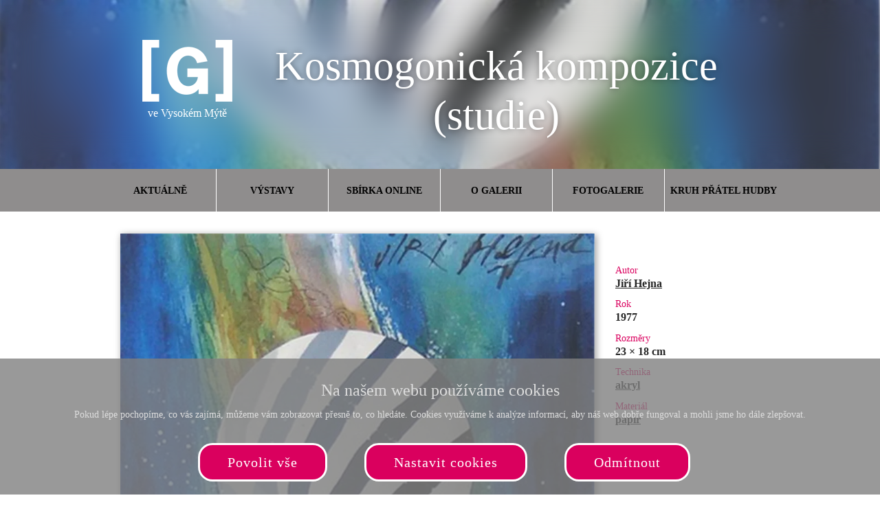

--- FILE ---
content_type: text/html; charset=utf-8
request_url: https://sbirky.galerie-vm.cz/art/kosmogonicka-kompozice-studie-11918.html
body_size: 6050
content:
<!doctype html>


<html lang="cs">
<head id="ctl00_Head1"><meta charset="utf-8" /><meta http-equiv="X-UA-Compatible" content="IE=edge" /><meta name="viewport" content="width=device-width, initial-scale=1.0" /><meta name="author" content="Městská galerie Vysoké Mýto" />
    <meta name="theme-color" content="#da005e">
    <link rel="manifest" href="/manifest.json" /><link rel="preconnect" href="https://i.ck.cz" /><link id="cssstyle" href="/designs/galerie-vm/0827025652/Style/default.c8f8d8d,sda005e,b10301640.css" rel="stylesheet" type="text/css"  />

<style> 
.pageImage {background-image: url('https://i.ck.cz/f/103522/80-420-380.webp'); background-position:50% 0; background-size:cover; }
@media(min-width: 460px) and (max-width:767px) {.pageImage{ background-image: url('https://i.ck.cz/f/103522/80-770-600.webp');} }
@media(min-width: 768px) and (max-width:991px) {.pageImage { background-image: url('https://i.ck.cz/f/103522/80-992-400.webp'); } }
@media(min-width: 992px) and (max-width:1199px) {.pageImage { background-image: url('https://i.ck.cz/f/103522/80-1200-400.webp'); } }
@media(min-width: 1200px) and (max-width:1439px) {.pageImage { background-image: url('https://i.ck.cz/f/103522/80-1440-400.webp')} }
@media(min-width: 1440px) and (max-width:1689px) {.pageImage { background-image: url('https://i.ck.cz/f/103522/80-1690-400.webp'); } }
@media(min-width: 1660px) and (max-width:1919px) {.pageImage { background-image: url('https://i.ck.cz/f/103522/80-1920-400.webp'); } }
@media(min-width: 1920px) {.pageImage { background-image: url('https://i.ck.cz/f/103522/80-2400-400.webp'); } }
</style>


<script async src="https://www.googletagmanager.com/gtag/js?id=UA-111183-8"></script><script>window.dataLayer = window.dataLayer || [];function gtag(){window.dataLayer.push(arguments);}gtag('consent', 'default', {'ad_storage': 'denied', 'ad_user_data': 'denied', 'ad_personalization': 'denied', 'analytics_storage': 'denied'});gtag('js', new Date());gtag('set', { 'cookie_flags': 'secure;samesite=none'});gtag('config', 'UA-111183-8');</script><meta property="og:title" content="Kosmogonická kompozice (studie)" /><meta property="og:type" content="product" /><meta property="og:url" content="https://sbirky.galerie-vm.cz/art/kosmogonicka-kompozice-studie-11918.html" /><meta property="og:site_name" content="Galerie VM" /><meta property="og:image" content="https://i.ck.cz/f/103522/80.jpg" /><meta property="og:image:type" content="image/jpeg" /><meta property="og:image:width" content="435" /><meta property="og:image:height" content="600" /><meta name="umeni" content="MTY0OXwxMTkxOA" /><title>
	Kosmogonická kompozice (studie) - Galerie VM
</title></head>
<body class="default umeni " >    
    

<div class="top-area">
    <div class="pageImage"><div class="backdrop"><div class="container">
      <a class="logo" href="https://www.galerie-vm.cz/" title="Zpět na hlavní stránku"/>
      <div class="comp comp-template-logo"><img src="https://i.ck.cz/f/105520/84.png?width=131&height=90" alt="Galerie VM" width="131" height="90" class="weblogo nobg logo-square"   /></div><span>ve Vysokém Mýtě</span>
       </a>
      <h1>Kosmogonická kompozice (studie)</h1>
    </div></div></div>
    <div class="comp comp-template-menu  cnt-6">
    <ul  class="nav navbar-nav ">
<li class=""><a href="https://www.galerie-vm.cz/aktualne">Aktuálně</a></li><li class=""><a href="https://www.galerie-vm.cz/vystavy">Výstavy</a></li><li class=""><a href="/">Sbírka online</a></li><li class=""><a href="https://www.galerie-vm.cz/o-galerii">O galerii</a></li><li class=""><a href="https://www.galerie-vm.cz/fotogalerie">Fotogalerie</a></li><li class=""><a href="https://www.galerie-vm.cz/kruh-pratel-hudby">Kruh přátel hudby</a></li>
    </ul>






    
</div>
</div>


<div class="container">
<div class="row">

<div class="col art" style="text-align:center">

    <a href="#" onclick="zoomin(); return false;" oncontextmenu="return false"><div class="comp comp-global-image main"><img src="https://i.ck.cz/f/103522/80.webp?width=825&height=0&format=webp" alt="2179" srcset="https://i.ck.cz/f/103522/80.webp?format=webp&width=825 1x,https://i.ck.cz/f/103522/80.webp?format=webp&width=1237 1.5x,https://i.ck.cz/f/103522/80.webp?format=webp&width=1650 2x" width="825" height="1137" />
</div></a>

    <div class="image-line">
        <a href="#" onclick="zoomin(); return false;" class="zoom"><i class="fat fa-search-plus"></i> Zvětšit</a>
    
        
    </div>

</div><div class="col col-12 col-md-3 parametry">

  
    <h4>Autor</h4>
    <p><a href="/art/?autor=Jiří Hejna">Jiří Hejna</a></p>
  

    
  
    <h4>Rok</h4>
    <p>1977
  

  
    <h4>Rozměry</h4>
    <p>23 &times; 18 cm</p>
  

  
    <h4>Technika</h4>
    <p><a href="/art/malba/?technika=2">akryl</a></p>
  
      
  
    <h4>Materiál</h4>
    <p><a href="/art/malba/?material=3">papír</a></p>
  

  

  

  

</div></div>


<div class="row" style="margin-top:2em">
    <div class="zprava col-md-8">

    
      malba
      "Kosmogonická kompozice (studie)", 
      akryl
      papír
    

    

    </div>
    <div class="napiste col-md-4">
        Líbí se Vám toto dílo?<br />

        <a href="/kontakty.html" class="btn btn-primary">Napište nám</a><br />

        

        

    </div>
</div>  
</div>  



<div class="pswp" tabindex="-1" role="dialog" aria-hidden="true" oncontextmenu="return false">
    <div class="pswp__bg"></div>
    <div class="pswp__scroll-wrap">
        <div class="pswp__container">
            <div class="pswp__item"></div>
            <div class="pswp__item"></div>
            <div class="pswp__item"></div>
        </div>

        <div class="pswp__ui pswp__ui--hidden">

            <div class="pswp__top-bar">

                <div class="pswp__counter"></div>
                <button class="pswp__button pswp__button--close" title="Close (Esc)"></button>
                <button class="pswp__button pswp__button--share" title="Share"></button>
                <button class="pswp__button pswp__button--fs" title="Toggle fullscreen"></button>
                <button class="pswp__button pswp__button--zoom" title="Zoom in/out"></button>

                <div class="pswp__preloader">
                    <div class="pswp__preloader__icn">
                      <div class="pswp__preloader__cut">
                        <div class="pswp__preloader__donut"></div>
                      </div>
                    </div>
                </div>
            </div>

            <div class="pswp__share-modal pswp__share-modal--hidden pswp__single-tap">
                <div class="pswp__share-tooltip"></div> 
            </div>

            <button class="pswp__button pswp__button--arrow--left" title="Previous (arrow left)"></button>
            <button class="pswp__button pswp__button--arrow--right" title="Next (arrow right)"></button>

            <div class="pswp__caption">
                <div class="pswp__caption__center"></div>
            </div>

        </div>

    </div>

</div>









<div class="container backmenu">
<a href="http://vmkulturni.cz">&gt;&gt; zpět na VYSOKOMÝTSKÁ KULTURNÍ, o.p.s.</a>
</div>

<div class="footer"><div class="container-lg"><div class="row">
    <div class="col-sm-5">&copy; 2022 <b>Městská galerie Vysoké Mýto</b>,<br />
        vytvořila a provozuje <a href="https://www.mojepaleta.cz">MojePaleta.cz</a></div>
    <div class="col-sm-2"></div>
    <div class="comp comp-global-links col-sm-5">


        <a href="https://www.facebook.com/mestovysokemyto" target="_blank" title="www.facebook.com"><i class="fa fa-facebook-square fa-lg"></i></a>
    </div>
</div></div></div>

<div class="comp comp-template-cookieusage custom-lista-odmitnuti">



<div class="modal " id="cookieModal" tabindex="-1" role="dialog" aria-labelledby="cookieModalLabel" aria-hidden="true">
    <div class="d-flex vh-100 align-items-center">
        <div class="modal-dialog modal-lg" role="document">
            <div class="modal-content">
                <div class="modal-header">
                    <h4 class="modal-title" id="cookieModalLabel">
                        
    
    
    
     Nastavení ochrany osobních údajů



                    </h4>
                </div>

                     
                            <div class="modal-body clanek">
                                
                                <div class="cookie--overflow-auto">
                                    <div class="form-group">
                                    <p >
    
    
    
     Chtěli bychom vaše svolení použít vaše data pro následující účely. Svůj souhlas můžete kdykoliv změnit nebo zrušit.


</p>
                                        </div>
                                    <div class="cookie-grid form-group">
                                        <div class="col-auto">
                                            <label class=""><b>Nezbytné</b></label>
                                        </div>
                                        <div class="col">
                                            <p class="custom-control form-group"><span>
    
    
    
     Tyto cookies jsou vyžadovány pro správnou funkčnost našich webových stránek a nelze je vypnout. Příkladem těchto akcí je přihlášení, vyplnění formulářů nebo nastavení vašich preferencí ochrany osobních údajů.


</span></p>
                                            <div class="custom-control switch form-group">
                                                <label>
                                                    <input type="checkbox" class="custom-control-input" checked="checked" disabled id="customSwitch1" />
                                                    <span>Nezbytné soubory cookie</span>
                                                </label>
                                            </div>
                                        </div>
                                        <div class="col-auto">
                                            <label class=""><b>Statistické</b></label>
                                        </div>
                                        <div class="col">
                                            <p class="custom-control form-group"><span>
    
    
    
     Tyto cookies se používají se pro měření a zlepšování výkonu. Do této kategorie patří činnosti, jako je počítání návštěv stránek, rychlost načítání stránky, míra okamžitého opuštění a technologie používané k přístupu na náš web.


</span></p>
                                            <div class="custom-control switch form-group">
                                                <label>
                                                    <input type="checkbox" class="custom-control-input" name="statCookie" id="statOption" />
                                                    <span>Statistické soubory cookie</span>
                                                </label>
                                            </div>
                                        </div>
                                        <div class="col-auto">
                                            <label class=""><b>Funkční</b></label>
                                        </div>
                                        <div class="col">
                                            <p class="custom-control form-group"><span>
    
    
    
     Tyto cookies používáme k vylepšení funkcí webu a umožnění personalizace, jako jsou chaty, videa a použití sociálních médií.


</span></p>
                                            <div class="custom-control switch form-group">
                                                <label>
                                                    <input type="checkbox" class="custom-control-input" name="webCookie" id="functionOption" />
                                                    <span>Funkční soubory cookie</span>
                                                </label>
                                            </div>
                                        </div>
                                        <div class="col-auto">
                                            <label class=""><b>Marketingové</b></label>
                                        </div>
                                        <div class="col">
                                            <p class="custom-control form-group"><span>
    
    
    
     Díky těmto souborům cookies vám můžeme připomenout, co vás u nás dříve zajímalo. Tyto cookies nastavují prostřednictvím našich stránek naši reklamní partneři.


</span></p>
                                            <div class="custom-control switch form-group">
                                                <label>
                                                    <input type="checkbox" class="custom-control-input" name="marketingCookie" id="marketingOption" />
                                                    <span>Marketingové soubory cookie</span></label>
                                            </div>
                                        </div>
                                    </div>
                                    <div class="form-group justify-content-between">
                                        
    
    
    
     Více informací o využití cookies na našem webu najdete v <a class="cookie-info" href="/cookies-info.html">zásadách použití cookies.</a>


                                    </div>
                                </div>
                            </div>
                            <div class="modal-footer ">
                                <button type="button" class="btn btn-outline-primary cookie-modal mr-2 me-2" onclick="closeModal(); setCustomConsent()">Uložit nastavení</button>
                                <button type="button" class="btn btn-primary" onclick="closeModal(); setConsent('7')">Povolit vše</button>
                            </div>
                       
                
           
            </div>
        </div>
    </div>
</div>







<div class="cookie-outer">
    <div class="cookie-inner d-md-flex md-flex justify-content-between align-items-center ">
        <div class="text-left pr-2 pe-2 p-15-0  flex-grow-1">
            <h4>Na našem webu používáme cookies</h4>
            <p>Pokud lépe pochopíme, co vás zajímá, můžeme vám zobrazovat přesně to, co hledáte. Cookies využíváme k analýze informací, aby náš web dobře fungoval a mohli jsme ho dále zlepšovat.</p>
        </div>
        &nbsp; &nbsp;<a href="#" onclick="return setConsent('7')" class="btn btn-primary cookie-agree mr-2 me-2">Povolit vše</a>
        &nbsp; &nbsp;<a href="#" onclick="showModal(); return false" class="btn btn-outline-primary cookie-modal mr-2 me-2">Nastavit cookies</a>
        &nbsp; &nbsp;<a href="#" onclick="return setConsent('0')" class="btn btn-outline-primary cookie-denied  mr-2 me-2">Odmítnout</a>
    </div>
</div>





</div>
    
        <script src="https://i.ck.cz/libs/jquery/3.5.1/jquery.min.js"></script>
        <script src="https://i.ck.cz/libs/hw/24-bootstrap4/script-bootstrap4-cs.min.js?1120083802" crossorigin="anonymous"></script>
        
    
        <script>webLanguage = 'cs'; webLanguageID =1; webid =1649;admLink='mojepaleta';;ib=1;
            window.PageLoadTraceId = '';
            window.PageLoadSpanId = '';
            window.PageLoadSampled = 0;
        </script>  
    
    
    
    
    
    
    
    
    
    
    
    
    

    <script src="https://i.ck.cz/libs/photoswipe/4.1.3/photoswipe.min.js"></script>
    <script src="https://i.ck.cz/libs/photoswipe/4.1.3/photoswipe-ui-default.min.js"></script>
    
    <script>
        function zoomin()
        {
            var pswpElement = document.querySelectorAll('.pswp')[0];
            var items = [{
                src: 'https://i.ck.cz/f/103522/80.jpg',
                w: 435,
                h: 600,
                title: '<b>Kosmogonická kompozice (studie)</b> [ 1977, 23 &times; 18 cm ]'
            }];
            var gallery = new PhotoSwipe(pswpElement, PhotoSwipeUI_Default, items, {});
            gallery.init();
        }

        function writeme(obj) {
            obj.style.display = 'none';
            document.querySelectorAll('.buy')[0].style.display = 'block';
        }


        var view_src = "";
        var view_srcset = "";

        function view(img) {
            var obj = document.querySelector('.main img');

            if (view_src == "")
                view_src = obj.src;
            if (view_srcset = "")
                view_srcset = obj.srcset;

            obj.src = img.src.replace('width=90&height=90', 'width=825');
            obj.srcset = "";
        }

        function reset() {
            var obj = document.querySelector('.main img');
            if (view_src == "")
                return;

            obj.src = view_src;
            obj.srcset = view_srcset;
        }

    </script>
    

    <style>
        .comp-template-cookieusage a.cookie-info {color:#00008b;}
     
    </style>

    <script>function setConsent(n){(n=="a1"||n=="1"||n=="7")&&typeof gtag!="undefined"&&gtag("consent","update",{analytics_storage:"granted",ad_storage:"granted",ad_user_data:"granted",ad_personalization:"granted"});var t=new Date;return t.setFullYear(t.getFullYear()+2),document.cookie="WhAllowCookies="+n+"; path=/; expires="+t.toUTCString()+"; samesite=lax",document.querySelector(".comp-template-cookieusage").style.display="none",!1}function setCustomConsent(){var i=document.getElementById("statOption"),r=document.getElementById("marketingOption"),u=document.getElementById("functionOption"),n=0,t;return i&&i.checked&&(n+=1,typeof gtag!="undefined"&&gtag("consent","update",{analytics_storage:"granted"})),r&&r.checked&&(n+=2,typeof gtag!="undefined"&&gtag("consent","update",{ad_storage:"granted",ad_user_data:"granted",ad_personalization:"granted"})),u&&u.checked&&(n+=4),t=new Date,t.setFullYear(t.getFullYear()+2),document.cookie="WhAllowCookies="+n+"; path=/; expires="+t.toUTCString()+"; samesite=lax",document.querySelector(".comp-template-cookieusage").style.display="none",!1}function showModal(){document.getElementById("cookieModal").classList.add("show");document.body.classList.add("modal-open")}function closeModal(){document.getElementById("cookieModal").classList.remove("show");document.body.classList.remove("modal-open")}</script>

</body>
</html>

--- FILE ---
content_type: application/javascript
request_url: https://i.ck.cz/libs/hw/24-bootstrap4/script-bootstrap4-cs.min.js?1120083802
body_size: 36323
content:
;function logAPMError(a,b,c){if(!b)return;var d=a+" at "+b;c&&(d+=" Details: "+JSON.stringify(c)),elasticApm.captureError(new Error(d))}function renderAntispam(a,b){const c=document.createElement("style");c.textContent="#"+a+" { display: none; }",document.head.appendChild(c);const d=document.createElement("div");d.id=a,d.appendChild(document.createTextNode("Kolik je jedna+dva?"));const e=document.createElement("input");e.id="abot"+a,e.name="abot"+a,e.size=2,e.value="",d.appendChild(e),d.innerHTML+="... vložte správnou číslici (jde o ochranu proti spamu)<br />",b.appendChild(d),document.getElementById("abot"+a).value=Math.round(Math.PI)}function setNewsletterAnalytics(){var a=document.getElementsByClassName("nlform");if(!a)return;for(var b=0;b<a.length;b++)renderAntispam("div"+b,a[b]),jQuery(a[b]).find(":submit,:button").click(function(){event.preventDefault();var a=this.form.nlparam.value.split(",");if(this.form.nlemail.value=="")return;this.form.nlemail.validity.valid||newsletterSignupError(a[0]),jQuery(this.form).find(".nlsuccess,.nlerror").html("");var b=this.form;jQuery.getJSON("//news.opentravel.cz/subscribe.ashx?jsoncallback=?",{e:b.nlemail.value,o1:typeof b.nlo1!="undefined"?b.nlo1.value:"",o2:typeof b.nlo2!="undefined"?b.nlo2.value:"",o3:typeof b.nlo3!="undefined"?b.nlo3.value:"",o5:typeof b.nlo4!="undefined"?b.nlo4.value:"",o5:typeof b.nlo5!="undefined"?b.nlo5.value:"",a:a[1],b:a[0],c:a[2],l:a[3],w:a[4],v:a[5],h:a[6],n:a[7],sa:1,s:document.querySelector("input[id^='abotdiv']").value,x:0},function(c){c.status=="1"?(jQuery(b).find(".nlsuccess").html(c.msg).fadeIn(1e3),jQuery.get("/api/clear"),a[8]!==""?window.ga&&ga.loaded?newsletterSignupCompleted(a[0],function(){document.location=a[8]}):document.location=a[8]:newsletterSignupCompleted(a[0])):(c.status=="2"?newsletterSignupError(a[0],"newsletter již přihlášen"):newsletterSignupError(a[0],"newsletter neúspěšné přihlášení"),jQuery(b).find(".nlerror").html(c.msg).fadeIn(1e3)),a.length>9&&!a[9]&&typeof window[a[9]]!="undefined"&&window[a[9]](c.status)})})}function createFunctionWithTimeout(a,b){function d(){c||(c=!0,a())}var c=!1;return setTimeout(d,b||1e3),d}function nextHotelResults(a,b){nextResults(a,shf,"/jscomp/hotelsearch.js?a=1",b)}function nextEventResults(a,b){nextResults(a,sef,"/jscomp/events.js?a=1",b)}function nextPlaceResults(a,b){nextResults(a,spf,"/jscomp/places.js?a=1",b)}function nextArticleResults(a,b){nextResults(a,spa,"/jscomp/articles.js?a=1",b)}function nextCollectionResults(a,b){nextResults(a,spc,"/jscomp/collections.js?a=1",b)}function nextResults(a,b,c,d){var e="",f="update",g;for(var h=0;h<a.length;h++){if(h==1)continue;if(a[h][1]==null||a[h][1]=="")continue;if(a[h][0]=="ska"){f=a[h][1];continue}a[h][0]=="stat"&&(g=a[h][1]),c+="&"+a[h][0]+"="+a[h][1],a[h][2]&&(e+="&"+a[h][0]+"="+a[h][1])}a[1][1]!=null&&a[1][1]!=""&&a[1][1]!="1"&&(c+="&"+a[1][0]+"="+a[1][1],e+="&"+a[1][0]+"="+a[1][1]),(f=="update"||f=="update-x-kategorie")&&history.replaceState(null,null,e!=""?"?"+e.substr(1):window.location.pathname);var i=!1;f=="update-x-kategorie"&&location.pathname!=searchPath&&(i=!0);if(f=="redirect"||i){if(e.substr(1).replace(location.search.substr(1),"").indexOf("start=")==-1){if(location.search!="?"+e.substr(1)||searchPath!=location.pathname)e.length<3?location.href=searchPath:location.href=searchPath+"?"+e.substr(1);return}history.replaceState(null,null,e!=""?"?"+e.substr(1):window.location.pathname)}window.dispatchEvent(new Event("locationChange")),b[1][1]++,b[2][1]++,c+="&rawurl="+encodeURIComponent(window.location.pathname+window.location.search),f=="update-x-kategorie"&&(c+="&usearticle=1");var j=!0;ib==0&&(j=lastFilterChange.indexOf("zeme")>0||lastFilterChange.indexOf("marina")>0),f!="button"&&(jqxhrStats.abort(),jqxhrStats=jQuery.ajax({url:c+"&t="+getTime(),dataType:"html",type:"GET",success:function(a,b,c){typeof d!="undefined"&&d(a.length>20?jQuery(a):null),typeof ajaxDone!="undefined"&&ajaxDone()},error:function(){}}))}function updateDatesAndSearchHotels(a,b){a!=null&&updateFilter(shf,"from",a,!0),b!=null&&updateFilter(shf,"to",b,!0),searchHotelsStart()}function searchHotelsStart(){updateFilter(shf,"p","0",!0),updateFilter(shf,"s","0",!0),nextHotelResults(shf,function(a){jQuery("#HotelSearch").html(a)})}function searchEventsStart(){updateFilter(sef,"p","0",!0),updateFilter(sef,"s","0",!0),nextEventResults(sef,function(a){jQuery("#EventSearch").html(a)})}function searchPlacesStart(){updateFilter(spf,"p","0",!0),updateFilter(spf,"s","0",!0),nextPlaceResults(spf,function(a){jQuery("#PlaceSearch").html(a)})}function searchHotels(a,b){var a=jQuery(a);jQuery(a.children()[0]).show(),jQuery(a.children()[1]).html(loadingText),nextHotelResults(shf,function(c){a.parent().parent().hide(),c!=null&&jQuery(a.closest(".comp-hotel-search")).append(c),typeof b!="undefined"&&b()})}function searchEvents(a,b){var a=jQuery(a);jQuery(a.children()[0]).show(),jQuery(a.children()[1]).html(loadingText),nextEventResults(sef,function(c){a.parent().parent().hide(),c!=null&&jQuery(a.closest(".comp-global-eventlist")).append(c),typeof b!="undefined"&&b()})}function searchPlaces(a,b){var a=jQuery(a);jQuery(a.children()[0]).show(),jQuery(a.children()[1]).html(loadingText),nextPlaceResults(spf,function(c){a.parent().parent().hide(),c!=null&&jQuery(a.closest(".comp-global-placelist")).append(c),typeof b!="undefined"&&b()})}function searchArticles(a,b){var a=jQuery(a);jQuery(a.children()[0]).show(),jQuery(a.children()[1]).html(loadingText),nextArticleResults(spa,function(c){a.parent().parent().hide(),c!=null&&jQuery(a.closest(".comp-cms-articles")).append(c),typeof b!="undefined"&&b()})}function searchCollections(a,b){var a=jQuery(a);jQuery(a.children()[0]).show(),jQuery(a.children()[1]).html(loadingText),nextCollectionResults(spc,function(c){a.parent().parent().hide(),c!=null&&jQuery(a.closest(".comp-tour-collections")).append(c),typeof b!="undefined"&&b()})}function processBuckets(a){typeof stfTourSearch=="undefined"&&typeof safArtSearch!="undefined"&&(stfTourSearch=safArtSearch),jQuery(".sc.set").removeClass("set"),Object.keys(a).forEach(function(b){if(b=="cena"){var c={elemID:"cena",data:a[b]};drawHistogram(c)}else if(b=="terminod")jQuery("#terminOd").data("daterangepicker").minDate._d=new Date(Date.parse(a[b][0][1])),jQuery("#terminOd").val()==""&&(jQuery("#terminOd").data("daterangepicker").startDate=jQuery("#terminOd").data("daterangepicker").minDate);else if(b=="termindo")jQuery("#terminOd").data("daterangepicker").maxDate._d=new Date(Date.parse(a[b][0][1]));else{var d=null,e=null,f=null,g=document.getElementById(b)&&document.getElementById(b).nodeName.toLowerCase()=="select",h=null,i=b=="marina"&&lastFilterChange.indexOf("zeme")>0,j=filterValue(stfTourSearch,"forceChangeInputs")||"";j.indexOf(b)!=-1&&(i=j),!i&&document.getElementById(b)&&document.getElementById(b).className.indexOf("changeInputs")!=-1&&(i=!0),!i&&b=="model"&&lastFilterChange.indexOf("vyrobce")>0&&(i=!0),!i&&b=="destinace"&&lastFilterChange.indexOf("zeme")>0&&(i=!0),!i&&b=="lod"&&lastFilterChange.indexOf("spolecnost")>0&&(i=!0),!i&&b=="charter"&&(lastFilterChange.indexOf("zeme")>0||lastFilterChange.indexOf("marina"))>0&&(i=!0),i&&(b=="marina"||b=="model"||b=="destinace"||b=="charter"||b=="lod"||g||j.indexOf(b)!=-1)&&(g?(e=jQuery("#"+b),h=e.val(),d=jQuery(e.children()[0]),e.find("option").not(":first").remove()):(f=jQuery(".item"+b),e=jQuery("#holder"+b),d=jQuery(f[0])),d.length==0&&(g||(d=jQuery('<div class="checklistitem checkbox item'+b+'"><label><input type="checkbox" class="chldestinace" name="destinace" value="72" data-name="Piešťany" data-url="" data-prefix="místo"><span><section class="inline-block">Kréta</section><small class="sc set" id="destinace-72"></small></span></label></div>')))),Object.keys(a[b]).forEach(function(c){if(i&&d!=null){var f=filterValue(stfTourSearch,b);if(g){if(a[b][c][1]!=0){var j=h&&h.includes(a[b][c][0]);e.append(jQuery("<option>",{value:a[b][c][0],text:a[b][c][2]+" ("+a[b][c][1]+")",selected:j}))}}else{var k=d.clone(),l=k.find("input");l[0].checked=!1,f&&(","+f+",").indexOf(","+a[b][c][0]+",")!=-1&&(l[0].checked=!0),l.attr("value",a[b][c][0]),k.find("small").attr("id",b+"-"+a[b][c][0]).attr("class","sc set"),a[b][c][1]==0?(l.attr("disabled","disabled"),k.find("small").html("")):(l.removeAttr("disabled"),ib&&k.find("small").html("("+a[b][c][1]+")")),k.find("section").html(niceLeft(a[b][c][2],22)),k.appendTo(e)}}else if(ib){var m=document.getElementById(b+"-"+a[b][c][0].toLowerCase());if(m)if(a[b][c][1]==0)m.className="sc";else{jQuery(jQuery(m).prev()[0]).removeClass("emptystats"),m.className="sc set",m.disabled=!1;if(m.tagName==="OPTION")if(m.dataset&&m.dataset.subtext)m.dataset.subtext="("+a[b][c][1]+")";else{var n=m.innerHTML,o=n.indexOf("(");o!=-1?m.innerHTML=n.substr(0,o)+"("+a[b][c][1]+")":m.innerHTML=n+" ("+a[b][c][1]+")"}else m.innerHTML==""&&jQuery(m).parent().prev().removeAttr("disabled"),m.innerHTML="("+a[b][c][1]+")"}}});if(i&&(b=="marina"||b=="model"||b=="destinace"||b=="charter"||b=="lod"||j.indexOf(b)!=-1)){f&&f.length&&f.remove();var k=e.find(".horni-colaps");k&&k.length&&(k.appendTo(e),a[b].length<11?k.hide():k.show()),jQuery("input.chl"+b).change(function(){var a=jQuery("input.chl"+b+":checked").map(function(){return this.value}).get();updateFilter(stfTourSearch,b,""+a.join(),!0,this),searchToursStartTourSearch()}),b=="marina"&&updateFilter(stfTourSearch,"charter","",!0,this)}}}),ib&&jQuery(".sc:not(.set)").each(function(){if(this.tagName==="OPTION"||this.tagName==="A"){var a=this.innerHTML,b=a.indexOf("(");b!=-1&&(this.innerHTML=a.substr(0,a.indexOf("("))),this.disabled=!0}else{var c=jQuery(this);c.text(""),c.parent().prev()[0].checked?(c.parent().prev().removeAttr("disabled"),jQuery(c.prev()[0]).addClass("emptystats")):(c.parent().prev().attr("disabled","disabled"),jQuery(c.prev()[0]).removeClass("emptystats"))}})}function niceLeft(a,b){return a==""||b<3?a:(b-=3,a.length<=b?a:a.substring(0,b)+"...")}function drawHistogram(a){function n(a,b,c,d,e,g){f.save(),f.fillStyle=e,f.fillRect(a,g+b,c,-d),f.restore()}var b=215,c=40,d=[],e=document.getElementById(a.elemID+"hist");if(!e)return;e.width=b,e.height=c;var f=e.getContext("2d");f.clearRect(0,0,e.width,e.height);var g=0,h=0,i=jQuery("#"+a.elemID).val().split(","),j=parseInt(i[0]),k=parseInt(i[1]);Object.keys(a.data).forEach(function(b){h==0&&(h=a.data[b][0]),a.data[b][1]>g&&(g=a.data[b][1]),d.push(a.data[b][1])});for(var l=0;l<d.length;l++){var m="#6cb6ff";j&&h*l<j&&(m="#dfdfdf"),k&&h*l>k&&(m="#dfdfdf"),n(l*4,0,4,d[l]*c/g,m,c)}}function extendStats(a,b){jQuery("#holder"+b+" .checklistitem").show(),jQuery(a).hide()}function autocompleteChanged(a,b,c){var d="",e="",f="",g="";b?b.type=="country"?(f=b.id,updateFilter(a,"zeme",f,!0,c)):b.type=="location"?(g=b.id,updateFilter(a,"destinace",g,!0,c)):updateFilter(a,b.type,b.id,!0,c):(d="",updateFilter(a,"fulltext",d,!0,c))}function addFilter(a,b,c,d){a[a.length]=[],a[a.length-1][0]=b,a[a.length-1][1]=c,a[a.length-1][2]=d}function updateFilter(a,b,c,d,e){if(typeof a=="undefined")return;typeof updateTags!="undefined"&&updateTags(a,b,c,d,e),lastFilterChange+=","+b;for(var f=0;f<a.length;f++)if(a[f][0]==b){a[f][1]=c,a[f][2]=d;return}addFilter(a,b,c,d)}function filterValue(a,b){for(var c=0;c<a.length;c++)if(a[c][0]==b)return a[c][1];return null}function initBlueimpGallery(a){document.getElementById(a).onclick=function(a){a=a||window.event;var b=a.target||a.srcElement,c=b.src?b.parentNode:b,d={index:c,event:a},e=this.getElementsByTagName("a");blueimp.Gallery(e,d)}}function initStartEndCalendars(a,b){var c=!jQuery(a).hasClass("nodayshift");if(calendarsReady)return;var d={startDate:"0",endDate:"+2y",language:webLanguage,calendarWeeks:!1,autoclose:!0},e={startDate:"0",endDate:"+2y",language:webLanguage,calendarWeeks:!1,autoclose:!0,startView:1,minViewMode:1,maxViewMode:2,format:"mm.yyyy"};jQuery(a).hasClass("months")&&(d=e);var f,g=jQuery(a).datepicker(d).on("changeDate",function(a){var b=f.datepicker("getDate");c&&b&&b<=a.date?f.datepicker("setDate",addDays(a.date,1)):!c&&b&&b<a.date?f.datepicker("setDate",a.date):b==null&&(d.defaultViewDate=jQuery(".calstart").val(),d.useCurrent=!1,jQuery(".calend").datepicker("destroy"),f=jQuery(".calend").datepicker(d).on("changeDate",function(a){var b=g.datepicker("getDate");c&&b&&b>=a.date&&g.datepicker("setDate",addDays(a.date,-1)),!c&&b&&b>a.date&&g.datepicker("setDate",a.date)}))});jQuery(a).val()!=""?(d.defaultViewDate=jQuery(a).val(),d.useCurrent=!1):d.startDate="+1d",f=jQuery(b).datepicker(d).on("changeDate",function(a){var b=g.datepicker("getDate");c&&b&&b>=a.date&&g.datepicker("setDate",addDays(a.date,-1)),!c&&b&&b>a.date&&g.datepicker("setDate",a.date)}),calendarsReady=!0}function addDays(a,b){var c=new Date(a);return c.setDate(c.getDate()+b),c}function initCalendar(){var a={startDate:"0",endDate:"+2y",language:webLanguage,calendarWeeks:!1,autoclose:!0},b={startDate:"0",endDate:"+2y",language:webLanguage,calendarWeeks:!1,autoclose:!0,startView:1,minViewMode:1,maxViewMode:2,format:"mm.yyyy"},c={endDate:"0",language:webLanguage,calendarWeeks:!1,autoclose:!0};jQuery("input.cal").hasClass("months")?a=b:jQuery("input.cal").hasClass("birthday")&&(a=c),jQuery("input.cal").datepicker(a)}function reviewTypes(a){var b=window.location.href.split("?")[0];a==""?window.location.href=b:window.location.href=b+"?travelers="+a}function chgdest(a,b){if(a==null)return;zeme=a.value;if(zeme==zeme_selected)return!0;zeme_selected=zeme;var c=document.getElementById(b);if(!c)return!0;c.options.length=1;if(typeof destinations[zeme]!="undefined"){var d=queryString("destinace");for(var e=0;e<destinations[zeme].length;e++){var f=new Option(destinations[zeme][e].name,destinations[zeme][e].id);d==destinations[zeme][e].id&&(f.selected=!0),c.options.add(f)}c.disabled=!1}else c.disabled=!0}function refreshDestinace(){var a=document.getElementById("zeme");a!=null&&a.selectedIndex!=null&&(chgdest(a,"destinace"),document.getElementById("savedLocation").value!=""&&(document.getElementById("destinace").selectedIndex=document.getElementById("savedLocation").value))}function checkMinLetters(a,b){return jQuery("#"+a).val().length<3?(jQuery("#"+b).text("vložte minimálně 3 znaky"),!1):jQuery("#"+a).val()=="Hledaný výraz"?(jQuery("#"+b).text("vložte hledaný výraz"),!1):(jQuery("#"+b).text(""),!0)}function numbersonly(a){var b=a.charCode?a.charCode:a.keyCode;if(b!=8&&b!=9&&b!=12&&b!=27&&b!=37&&b!=39&&b!=46)if(b<48||b>57)return!1}function comboVisibility(a,b){if(a.value=="vice"){a.style.display="none";var c=document.getElementById("serviceTxt"+b);c.style.display="block",c.value="",c.focus()}}function calculateTotalPrice(a,b){var c=jQuery("input."+a),d=jQuery("span."+b),e=0,f=0,g=0,h=jQuery(".AffectLT select."+a),i=jQuery(".LT select."+a),j=0,k=jQuery("#TotalPriceDiv").attr("data-currency"),l=jQuery("#TotalPriceDiv").attr("data-secondarycurrency");for(var m=0;m<h.length;m++)if(h[m].selectedIndex>0&&h[m].selectedIndex<11)j+=parseInt(h[m].selectedIndex);else{var n=document.getElementById(h[m].id.replace("service","serviceTxt")).value;n!=""&&(j+=parseInt(n))}if(i.length>0&&i[0].disabled)for(var m=0;m<i.length;m++)if(j<10)i[m].selectedIndex=j,document.getElementById(i[m].id.replace("service","serviceTxt")).value=j;else{var n=document.getElementById(i[m].id.replace("service","serviceTxt"));i[m].style.display="none",n.style.display="block",n.disabled=!0,i[m].selectedIndex=10,n.value=j}for(var m=0;m<c.length;m++){var o=c[m].value;if(o!=""){o>10&&(document.getElementById(c[m].id.replace("Txt","")).style.display="none",c[m].style.display="block");var p=parseInt(jQuery(d[m]).text().replace(/\s|\u00a0/g,""));isNaN(p)&&(p=parseInt(jQuery(d[m]).attr("data-originalprice").replace(/\s|\u00a0/g,""))),isNaN(p)||(g+=parseInt(o)*p);if(l!=""){var q=parseInt(jQuery(d[m]).attr("data-originalprice").replace(/\s|\u00a0/g,""));isNaN(q)||(e+=parseInt(o)*q)}if(l!=""){var r=parseFloat(jQuery(d[m]).attr("data-secondaryprice").replace(/\s|\u00a0/g,"").replace(",","."));isNaN(r)||(f+=parseInt(o)*r)}}}var s="";l!=""&&g>0&&(s=' <span class="originalprice">(k zaplacení '+formatNumber(e,",",","," ")+" Kč)</span>"),f>0&&(s=' <span class="originalprice">('+formatNumber(parseInt(f*100)/100,",",","," ")+" "+jQuery("#TotalPriceDiv").attr("data-secondarycurrency")+")</span>"),jQuery("#TotalPriceDiv").html(formatNumber(g,",",","," ")+" "+k+s);var t=document.getElementById("hidTotal");if(t)t.value=g;else{var t=document.createElement("input");t.type="hidden",t.name="hidTotal",t.id="hidTotal",t.value=g,document.getElementById("TotalPriceDiv").insertAdjacentElement("afterend",t)}}function formatNumber(a,b,c,d){a+="";var e=a.indexOf(b),f="";e!=-1&&(f=c+a.substring(e+1,a.length),a=a.substring(0,e));var g=/(\d+)(\d{3})/;while(g.test(a))a=a.replace(g,"$1"+d+"$2");return a+f}function queryString(a){return queryParameter(window.location.search.substring(1),a)}function updateQueryStringParameter(a,b,c){var d=new RegExp("([?&])"+b+"=.*?(&|$)","i"),e=a.indexOf("?")!==-1?"&":"?";return a.match(d)?a.replace(d,"$1"+b+"="+c+"$2"):a+e+b+"="+c}function queryParameter(a,b){var c=a.split("&");for(var d=0;d<c.length;d++){keyValue=c[d].split("=");if(keyValue[0]==b)return keyValue[1]}return""}function scrollTourTerm(){var a=jQuery(".terminyaceny .selected");if(a.length==0)return;var b;a[0].nodeName=="TR"?b=jQuery("#TerminyDiv"):b=a.parent().parent(),b.scrollTop(b.scrollTop()+a.position().top-b.height()/2+a.height()/2)}function updateFavourites(a,b,c,d,e,f,g,h){var i=parseInt(jQuery(".schrankaPocet:eq(0)").text());return isNaN(i)&&(i=0),a=jQuery(a),jQuery.ajax({type:"GET",dataType:"text",contentType:"text/html; charset=utf-8",scriptCharset:"utf-8",cache:!1,url:"/jscomp/favourites.js?tourid="+b+"&mode="+c+"&type="+d,error:function(a,b,c){alert("Objevila se chyba, opakujte, prosím, akci později.")},success:function(c,j){c.indexOf("vlozeno")!=-1?(a.hide(),a.next().show(),typeof fbq!="undefined"&&fbq("track","AddToCart"),i++,jQuery(".schrankaMain").removeClass("empty"),d==5&&gaTrack("schranka","vlozeni",b,e,f,g,h)):(a.hide(),a.prev().show(),i--,i==0&&jQuery(".schrankaMain").addClass("empty"),d==5&&gaTrack("schranka","odebrani",b,e,f,g,h)),jQuery(".schrankaPocet").text(i)}}),!1}function getTime(){return pageTime==0&&(pageTime=jQuery("#pageTime").val(),pageTime==""&&(pageTime=(new Date).getTime(),jQuery("#pageTime").val(pageTime))),pageTime}function popupId(a){return jQuery("#"+a).modal(),!1}function updateTerms(){var a=jQuery("#otherMonths").val(),b=jQuery("#termdurations").val(),c=null;jQuery(".tdi").hide();var d=".tdi";typeof a!="undefined"&&a!=""&&(d+=".m"+a),a!=""?jQuery(".mh"+a).show():jQuery(".head:first").show();if(typeof b!="undefined"&&b!="")if(b.indexOf("-")==-1)d+=".dur"+b,jQuery(d).show();else{var e=b.split("-");for(var f=parseInt(e[0]);f<=parseInt(e[1]);f++)jQuery(d+".dur"+f).show()}else jQuery(d).show();document.getElementById("otherAirport")?jQuery("#otherAirport").val()==""?c=null:c=jQuery("#otherAirport option:not(:selected)"):c=jQuery("div.airportfilter input.airchb:not(:checked)");if(typeof c!="undefined"&&c!=null&&c.length>0)for(f=0;f<c.length;f++)jQuery(".air"+c[f].value).hide();for(m=0;m<=jQuery(".terminmesic").length;m++)jQuery(".m"+m+":visible").length==0&&jQuery(".mh"+m).hide()}function collapseMenu(a){var b=jQuery(a),c=b.find("li.collapsedholder"),d=jQuery("#"+a.id+" li.collapsedholder .collapsedItems"),e=b.data("text1"),f=b.data("text2"),g=parseInt(b.data("minitems")),h=parseInt(b.data("collwidth")),i=b.innerWidth(),j=0,k=!1,l=[];i<h&&(i=70),b.children().not(".collapsedholder").each(function(){j+=jQuery(this).outerWidth()}),j>i?(k=!0,j=c.outerWidth()+30,c.addClass("visible"),d.html("")):(j=0,c.removeClass("visible"),d.html("")),b.children().not(".collapsedholder").each(function(){var a=jQuery(this);j+=a.outerWidth()+3,j>i?(a.addClass("overwidth"),l.push("<li>"+a.html()+"</li>")):a.removeClass("overwidth")}),k&&l.length>0&&d.append(l.join(""));var m=jQuery(jQuery(c).children()[0]);b.children().not(".overwidth").length<=g?(m.addClass("onlyonemenu"),m.html(f+' <span class="caret"></span>')):(m.removeClass("onlyonemenu"),m.html(e+' <span class="caret"></span>'))}function initCollapsibleMenu(){var a=jQuery("#mb");jQuery("#mainmenu .dropdown").hover(function(){if(a.is(":visible"))return;jQuery(this).addClass("open").children("ul").show()},function(){if(a.is(":visible"))return;jQuery(this).removeClass("open").children("ul").hide()}),jQuery(".tb").click(function(){var a=jQuery("#tb-"+this.id).hasClass("in");jQuery(".tbh").removeClass("in"),jQuery(".tb").removeClass("active"),a||(jQuery("#tb-"+this.id).addClass("in"),jQuery(this).addClass("active"))}),jQuery("li.mega-dropdown a").click(function(b){if(a.is(":visible")){var c=jQuery(this).parent();b.target.className&&!c.hasClass("open")?(jQuery("li.open").removeClass("open"),c.addClass("open"),c.children("ul").show()):(c.removeClass("open"),c.children("ul").hide())}if(b.currentTarget.className&&b.currentTarget.className.indexOf("hassub")!=-1)return!1})}function adminlink(){var a=!1;a=redirect("kolekce"),a||(a=redirect("redakce")),a||(a=redirect("hotely")),a||(a=redirect("zajezdy2")),a||(a=redirect("rezervace")),a||(a=redirect("hotely-pokoje")),a||(a=redirect("places")),a||(a=redirect("fotogalerie")),a||(a=redirect("umeni")),a||(a=redirect("partneri")),a||(a=redirect("review"));if(!a){var b="https://admin."+admLink+".cz/help/redakce/bookmarklet/";typeof webid!="undefined"&&(b="https://admin."+admLink+".cz/web/?webid="+webid);var c=window.open(b,"_tab");c.focus()}}function redirect(a){var b=jQuery("meta[name="+a+"]").attr("content");if(typeof b!="undefined"){var c="https://admin."+admLink+".cz/"+a+"/?webid="+webid+"&a="+b,d=window.open(c,"_tab");return d.focus(),!0}return!1}function initTagSearch(){jQuery("#srtgs span.clr").click(function(a){tagClearClick(this,null)})}function tagClearClick(a){var b=jQuery(a).attr("data-tag").split(";");if(b[0]=="kategorie")if(document.getElementById("kategorie"))updateFilter(stfTourSearch,"kategorie","",!0,null),searchPath=searchPathBase;else{var c=jQuery(".chlkategorie:checked");if(c.length==2)updateFilter(stfTourSearch,"kategorie","",!0,null),c.each(function(){b[1]!=a.value&&(searchPath=searchPathBase+jQuery(a).attr("data-url")+"/")});else if(c.length==1)searchPath=searchPathBase;else{var d="";c.each(function(){b[1]!=a.value&&(d+=a.value+",")}),updateFilter(stfTourSearch,"kategorie",d.substring(0,d.length-1),!0,null)}}else{var e="";if(b[0].indexOf(",")>-1){var f=b[0].split(",");updateFilter(stfTourSearch,f[0],e,!0,null),updateFilter(stfTourSearch,f[1],e,!0,null)}else for(var g=0;g<stfTourSearch.length;g++)if(stfTourSearch[g][0]==b[0]){if(stfTourSearch[g][1].indexOf(",")!=-1){var e=(","+stfTourSearch[g][1]+",").replace(","+b[1]+",",",");e=e.substring(1,e.length-1),e==","&&(e="")}updateFilter(stfTourSearch,b[0],e,!0,null);break}}searchToursStartTourSearch(),filterValue(stfTourSearch,"ska")=="update-x-kategorie"&&updateTagsAjax(a)}function populateCombo(a,b,c){jQuery("#"+b).html('<option value="">načítám...</option>'),jQuery.getJSON(a,function(a){var d=[],e=null;a.data.results.length>0?(c!=""&&d.push('<option value="">'+c+"</option>"),jQuery.each(a.data.results,function(a,b){e!=b.group&&(e!=null&&d.push("</optgroup>"),d.push('<optgroup label="'+b.group+'">'),e=b.group),d.push('<option value="'+b.id+'">'+b.value+"</option>")}),e!=null&&d.push("</optgroup>")):d.push('<option value="">celá země</option>'),jQuery("#"+b).html(d.join("")),typeof populateComboReady!="undefined"&&populateComboReady()})}function formSubmitNoBlankValues(a){jQuery("form").submit(function(){return jQuery(this).find(":input").each(function(){var b=jQuery(this);if(this.value=="")b.attr("blank",jQuery(this).attr("name")),b.removeAttr("name");else if(a&&b.attr("id")=="kategorie"){var c=b.find(":selected").attr("data-url");c!=""&&(this.form.action=searchPathBase+c+"/",b.attr("blank",b.attr("name")),b.removeAttr("name"))}else b.attr("name",b.attr("blank"))}),!0})}function gaTrack(a,b,c,d,e,f,g,h){a=="schranka"?(typeof gtag!="undefined"&&gtag("event",b=="vlozeni"?"add_to_cart":"remove_from_cart",{items:[{id:c,name:d,brand:f,category:g,quantity:1,price:e}]}),typeof dataLayer!="undefined"&&window.dataLayer.push({event:b=="vlozeni"?"addToCart":"removeFromCart",ecommerce:{add:{products:[{name:d,id:c,price:e,brand:f,category:g,quantity:1}]}}})):typeof gtag!="undefined"&&gtag("event",b,{event_category:a,event_label:c,event_callback:h})}function dopravaOdlet(){jQuery("#doprava").change(function(){this.value=="1"?jQuery("#odletdiv").show():jQuery("#odletdiv").hide()}),jQuery("div.ind1").hide()}function onProductClick(a,b,c,d,e,f,g,h){var i=!0;return typeof gtag!="undefined"&&gtag.hasOwnProperty("loaded")&&(i=!1,gtag("event","select_content",{content_type:"product",items:[{id:b,name:c,price:h,category:d,brand:e,list_position:f,list_name:g}],event_callback:function(){document.location=a}})),typeof dataLayer!="undefined"&&dataLayer.hasOwnProperty("loaded")&&(i=!1,window.dataLayer.push({event:"productClick",ecommerce:{click:{actionField:{list:g},products:[{name:c,id:b,price:h,brand:e,category:d,position:f}]}},eventCallback:function(){document.location=a}})),i}function newsletterSignUp2(a,b,c,d,e,f,g,h){jQuery("#otnnlresulterr"+a).html("").hide(),jQuery("#otnnlresultok"+a).html("").hide(),jQuery.getJSON("//news.opentravel.cz/subscribe.ashx?jsoncallback=?",{e:jQuery("#otnnlemail"+a).val(),o1:jQuery("#otnnlo1"+a).length>0?jQuery("#otnnlo1"+a).val():"",o2:jQuery("#otnnlo2"+a).length>0?jQuery("#otnnlo2"+a).val():"",o3:jQuery("#otnnlo3"+a).length>0?jQuery("#otnnlo3"+a).val():"",o4:jQuery("#otnnlo4"+a).length>0?jQuery("#otnnlo4"+a).val():"",o5:jQuery("#otnnlo5"+a).length>0?jQuery("#otnnlo5"+a).val():"",a:b,b:a,c:c,l:d,w:e,v:f,h:g,x:0},function(b){b.status=="1"&&(jQuery("#otnnlresultok"+a).html(b.msg).fadeIn(1e3),jQuery.get("/api/clear"),typeof newsletterSignupCompleted=="function"&&newsletterSignupCompleted(a),typeof h=="function"&&h()),b.status=="2"?(jQuery("#otnnlresultok"+a).html(b.msg).fadeIn(1e3),jQuery.get("/api/clear"),typeof newsletterSignupCompleted=="function"&&newsletterSignupError(a,"newsletter již přihlášen"),typeof h=="function"&&h()):(typeof newsletterSignupCompleted=="function"&&newsletterSignupError(a,"newsletter neúspěšné přihlášení"),jQuery("#otnnlresulterr"+a).html(b.msg).fadeIn(1e3))})}function newsletterSignupCompleted(a,b){typeof fbq!="undefined"&&fbq("track","CompleteRegistration"),typeof gtag!="undefined"&&gaTrack("Newsletter","přihlášení","skupina "+a,null,null,null,null,b)}function newsletterSignupError(a,b){typeof fbq!="undefined"&&fbq("track","FailedRegistration"),typeof gtag!="undefined"&&gaTrack("Neplatná stránka",b,"skupina "+a)}function setUpMobileSearch(){var a=jQuery("#TourSearch").length?jQuery("#TourSearch"):jQuery("#art-items");if(jQuery("#showresult").length){jQuery("#showresult").click(function(){jQuery("#pagebar").hasClass("collapse")||jQuery("#pagebar").addClass("collapse"),jQuery("html, body").animate({scrollTop:a.offset().top},0)});if(a.length&&jQuery(".total-number").length){var b=new MutationObserver(function(){setTimeout(function(){var a=jQuery(".total-number").html();a&&jQuery("#showresult").html(a.replace("Nalezeno","Zobrazit"))},300)});b.observe(a[0],{childList:!0,subtree:!0})}}jQuery("#upresnitParametry").length&&jQuery("#pagebar").length&&jQuery("#upresnitParametry").click(function(){jQuery("#pagebar").removeClass("collapse"),jQuery("html, body").animate({scrollTop:jQuery("#pagebar").offset().top},0)}),jQuery("#TourSorter a").length&&jQuery("#TourSorter a").click(function(){jQuery("#TourSorter").collapse("hide")})}function faqInit(){jQuery(document).ready(function(){jQuery("a.faq").each(function(){var a=jQuery(this);a.parent().addClass("faq-title"),a.attr("aria-expanded","false");if(a.parent()[0].tagName[0]!=="H")return;jQuery.fn.getChainedElements(a.parent()).each(function(){this.style.display="none"})}),jQuery("a.faq").click(function(){var a=jQuery(this),b=!1;return jQuery.fn.getChainedElements(a.parent()).slideToggle(function(){b||(a.attr("aria-expanded",a.attr("aria-expanded")=="false"?"true":"false"),b=!0)}),!1})}),jQuery.fn.getChainedElements=function(a){const b=parseInt(a[0].tagName.replace("H",""));var c=a.nextAll(),d=jQuery();for(var e=0;e<c.length;e++){if(c[e].tagName[0]==="H"&&b>=parseInt(c[e].tagName.replace("H","")))break;d=d.add(jQuery(c[e]))}return d}}function initializeGoogleMap(a){var b={mapTypeControl:!0,mapTypeControlOptions:{style:google.maps.MapTypeControlStyle.DROPDOWN_MENU},navigationControl:!0,navigationControlOptions:{style:google.maps.NavigationControlStyle.SMALL},mapTypeId:a.mapType||google.maps.MapTypeId.HYBRID,showSideBar:a.showSideBar||!1,showAlphabetMarkers:a.showAlphabetMarkers||!0};a.map=new google.maps.Map(document.getElementById(a.container),b),google.maps.event.addListener(a.map,"click",function(){a.infowindow.close()})}function myclick(a,b){google.maps.event.trigger(maps[b].gmarkers[a],"click")}function createMarker(a,b,c,d){var e=d,f=String.fromCharCode("A".charCodeAt(0)+a.gmarkers.length),g=new google.maps.Marker({shadow:new google.maps.MarkerImage("//www.google.com/mapfiles/shadow50.png",new google.maps.Size(37,34),new google.maps.Point(0,0),new google.maps.Point(0,32)),position:b,map:a.map,zIndex:Math.round(b.lat()*-1e5)<<5});a.showAlphabetMarkers&&(g.icon=new google.maps.MarkerImage("//www.google.com/mapfiles/marker"+f+".png",new google.maps.Size(20,34),new google.maps.Point(0,0),new google.maps.Point(0,32))),google.maps.event.addListener(g,"click",function(){a.infowindow.setContent("<div class='ginfo'>"+e+"</div>"),a.infowindow.open(a.map,g)}),a.gmarkers.push(g);var h=-1;for(i=0;i<=maps.length;i++)if(maps[i].id==a.id)break;a.showSideBar&&(document.getElementById(a.sidebar).innerHTML+='<a onclick="myclick('+(a.gmarkers.length-1)+","+i+')">'+c+"</a><br />")}function resetConsent(a){return a.dataset.done?!1:(a.dataset.done=1,deleteAllCookies(),a.innerText="Všechny cookies byly vymazány",!1)}function deleteAllCookies(){const a=document.cookie.split(";");for(var b=0;b<a.length;b++){const c=a[b],d=c.indexOf("="),e=d>-1?c.substr(0,d):c;document.cookie=e+"=;expires=Thu, 01 Jan 1970 00:00:00 GMT;path=/"}}jQuery.noConflict();var webLanguage="cs",webLanguageID=1,webid=0,admLink="opentravel",ib=0,pageTime=0,jqxhr={abort:function(){}},jqxhrStats={abort:function(){}},searchPath=location.pathname,searchPathBase="/zajezdy/",lastFilterChange="";jQuery(document).ready(function(){jQuery("input.calstart").length>0&&initStartEndCalendars("input.calstart","input.calend"),jQuery("input.cal").length>0&&initCalendar(),setNewsletterAnalytics()}),window.onerror=function(a,b,c,d,e){if(window.location.hostname.indexOf("test")!=-1||window.location.hostname.indexOf("localhost")!=-1)return!1;if(typeof elasticApm=="undefined"){var f=document.createElement("script"),g=document.getElementsByTagName("script")[0];f.src="https://i.ck.cz/libs/elastic-apm-rum/5.6.2/elastic-apm-rum.umd.min.js",f.onload=function(){elasticApm.init({serviceName:"Hotel_HotelWeb",serverUrl:"https://4404dec9df964d6d8fc04b7fc4e02a51.apm.eu-central-1.aws.cloud.es.io:443",environment:"production",pageLoadTraceId:window.PageLoadTraceId||"",pageLoadSpanId:window.PageLoadSpanId||"",pageLoadSampled:window.PageLoadSampled||!1}),logAPMError(a,b,e)},g.parentNode.insertBefore(f,g)}else logAPMError(a,b,e);return!0};var calendarsReady=!1;jQuery.cookie=function(a,b,c){if(typeof b=="undefined"){var j=null;if(document.cookie&&document.cookie!=""){var k=document.cookie.split(";");for(var l=0;l<k.length;l++){var m=jQuery.trim(k[l]);if(m.substring(0,a.length+1)==a+"="){j=decodeURIComponent(m.substring(a.length+1));break}}}return j}c=c||{},b===null&&(b="",c=jQuery.extend({},c),c.expires=-1);var d="";if(c.expires&&(typeof c.expires=="number"||c.expires.toUTCString)){var e;typeof c.expires=="number"?(e=new Date,e.setTime(e.getTime()+c.expires*24*60*60*1e3)):e=c.expires,d="; expires="+e.toUTCString()}var f=c.path?"; path="+c.path:"",g=c.domain?"; domain="+c.domain:"",h=c.secure?"; secure":"",i="; SameSite=Lax";document.cookie=[a,"=",encodeURIComponent(b),d,f,g,i,h].join("")};var zeme_selected=null,maps=[]
;(function(a,b){"object"==typeof exports&&"undefined"!=typeof module?module.exports=b():"function"==typeof define&&define.amd?define(b):a.Popper=b()})(this,function(){function a(a){return a&&"[object Function]"==={}.toString.call(a)}function b(a,b){if(1!==a.nodeType)return[];var c=a.ownerDocument.defaultView,d=c.getComputedStyle(a,null);return b?d[b]:d}function c(a){return"HTML"===a.nodeName?a:a.parentNode||a.host}function d(a){if(!a)return document.body;switch(a.nodeName){case"HTML":case"BODY":return a.ownerDocument.body;case"#document":return a.body}var e=b(a),f=e.overflow,g=e.overflowX,h=e.overflowY;return/(auto|scroll|overlay)/.test(f+h+g)?a:d(c(a))}function e(a){return a&&a.referenceNode?a.referenceNode:a}function f(a){return 11===a?bf:10===a?bg:bf||bg}function g(a){if(!a)return document.documentElement;for(var c=f(10)?document.body:null,d=a.offsetParent||null;d===c&&a.nextElementSibling;)d=(a=a.nextElementSibling).offsetParent;var e=d&&d.nodeName;return e&&"BODY"!==e&&"HTML"!==e?-1!==["TH","TD","TABLE"].indexOf(d.nodeName)&&"static"===b(d,"position")?g(d):d:a?a.ownerDocument.documentElement:document.documentElement}function h(a){var b=a.nodeName;return"BODY"!==b&&("HTML"===b||g(a.firstElementChild)===a)}function i(a){return null===a.parentNode?a:i(a.parentNode)}function j(a,b){if(!a||!a.nodeType||!b||!b.nodeType)return document.documentElement;var c=a.compareDocumentPosition(b)&Node.DOCUMENT_POSITION_FOLLOWING,d=c?a:b,e=c?b:a,f=document.createRange();f.setStart(d,0),f.setEnd(e,0);var k=f.commonAncestorContainer;if(a!==k&&b!==k||d.contains(e))return h(k)?k:g(k);var l=i(a);return l.host?j(l.host,b):j(a,i(b).host)}function k(a){var b=1<arguments.length&&void 0!==arguments[1]?arguments[1]:"top",c="top"===b?"scrollTop":"scrollLeft",d=a.nodeName;if("BODY"===d||"HTML"===d){var e=a.ownerDocument.documentElement,f=a.ownerDocument.scrollingElement||e;return f[c]}return a[c]}function l(a,b){var c=2<arguments.length&&void 0!==arguments[2]&&arguments[2],d=k(b,"top"),e=k(b,"left"),f=c?-1:1;return a.top+=d*f,a.bottom+=d*f,a.left+=e*f,a.right+=e*f,a}function m(a,b){var c="x"===b?"Left":"Top",d="Left"==c?"Right":"Bottom";return parseFloat(a["border"+c+"Width"])+parseFloat(a["border"+d+"Width"])}function n(a,b,c,d){return ba(b["offset"+a],b["scroll"+a],c["client"+a],c["offset"+a],c["scroll"+a],f(10)?parseInt(c["offset"+a])+parseInt(d["margin"+("Height"===a?"Top":"Left")])+parseInt(d["margin"+("Height"===a?"Bottom":"Right")]):0)}function o(a){var b=a.body,c=a.documentElement,d=f(10)&&getComputedStyle(c);return{height:n("Height",b,c,d),width:n("Width",b,c,d)}}function p(a){return bk({},a,{right:a.left+a.width,bottom:a.top+a.height})}function q(a){var b={};try{if(f(10)){b=a.getBoundingClientRect();var c=k(a,"top"),d=k(a,"left");b.top+=c,b.left+=d,b.bottom+=c,b.right+=d}else b=a.getBoundingClientRect()}catch(e){}var g={left:b.left,top:b.top,width:b.right-b.left,height:b.bottom-b.top},h="HTML"===a.nodeName?o(a.ownerDocument):{},i=h.width||a.clientWidth||g.width,j=h.height||a.clientHeight||g.height,l=a.offsetWidth-i,n=a.offsetHeight-j;if(l||n){var q=e(a);l-=m(q,"x"),n-=m(q,"y"),g.width-=l,g.height-=n}return p(g)}function r(a,c){var e=2<arguments.length&&void 0!==arguments[2]&&arguments[2],g=f(10),h="HTML"===c.nodeName,i=q(a),j=q(c),k=d(a),m=b(c),n=parseFloat(m.borderTopWidth),o=parseFloat(m.borderLeftWidth);e&&h&&(j.top=ba(j.top,0),j.left=ba(j.left,0));var r=p({top:i.top-j.top-n,left:i.left-j.left-o,width:i.width,height:i.height});if(r.marginTop=0,r.marginLeft=0,!g&&h){var s=parseFloat(m.marginTop),t=parseFloat(m.marginLeft);r.top-=n-s,r.bottom-=n-s,r.left-=o-t,r.right-=o-t,r.marginTop=s,r.marginLeft=t}return(g&&!e?c.contains(k):c===k&&"BODY"!==k.nodeName)&&(r=l(r,c)),r}function s(a){var b=1<arguments.length&&void 0!==arguments[1]&&arguments[1],c=a.ownerDocument.documentElement,d=r(a,c),e=ba(c.clientWidth,window.innerWidth||0),f=ba(c.clientHeight,window.innerHeight||0),g=b?0:k(c),h=b?0:k(c,"left"),i={top:g-d.top+d.marginTop,left:h-d.left+d.marginLeft,width:e,height:f};return p(i)}function t(a){var d=a.nodeName;if("BODY"===d||"HTML"===d)return!1;if("fixed"===b(a,"position"))return!0;var e=c(a);return!!e&&t(e)}function u(a){if(!a||!a.parentElement||f())return document.documentElement;for(var c=a.parentElement;c&&"none"===b(c,"transform");)c=c.parentElement;return c||document.documentElement}function v(a,b,f,g){var h=4<arguments.length&&void 0!==arguments[4]&&arguments[4],i={top:0,left:0},k=h?u(a):j(a,e(b));if("viewport"===g)i=s(k,h);else{var l;"scrollParent"===g?(l=d(c(b)),"BODY"===l.nodeName&&(l=a.ownerDocument.documentElement)):"window"===g?l=a.ownerDocument.documentElement:l=g;var m=r(l,k,h);if("HTML"===l.nodeName&&!t(k)){var n=o(a.ownerDocument),p=n.height,q=n.width;i.top+=m.top-m.marginTop,i.bottom=p+m.top,i.left+=m.left-m.marginLeft,i.right=q+m.left}else i=m}f=f||0;var v="number"==typeof f;return i.left+=v?f:f.left||0,i.top+=v?f:f.top||0,i.right-=v?f:f.right||0,i.bottom-=v?f:f.bottom||0,i}function w(a){var b=a.width,c=a.height;return b*c}function x(a,b,c,d,e){var f=5<arguments.length&&void 0!==arguments[5]?arguments[5]:0;if(-1===a.indexOf("auto"))return a;var g=v(c,d,f,e),h={top:{width:g.width,height:b.top-g.top},right:{width:g.right-b.right,height:g.height},bottom:{width:g.width,height:g.bottom-b.bottom},left:{width:b.left-g.left,height:g.height}},i=Object.keys(h).map(function(a){return bk({key:a},h[a],{area:w(h[a])})}).sort(function(a,b){return b.area-a.area}),j=i.filter(function(a){var b=a.width,d=a.height;return b>=c.clientWidth&&d>=c.clientHeight}),k=0<j.length?j[0].key:i[0].key,l=a.split("-")[1];return k+(l?"-"+l:"")}function y(a,b,c){var d=3<arguments.length&&void 0!==arguments[3]?arguments[3]:null,f=d?u(b):j(b,e(c));return r(c,f,d)}function z(a){var b=a.ownerDocument.defaultView,c=b.getComputedStyle(a),d=parseFloat(c.marginTop||0)+parseFloat(c.marginBottom||0),e=parseFloat(c.marginLeft||0)+parseFloat(c.marginRight||0),f={width:a.offsetWidth+e,height:a.offsetHeight+d};return f}function A(a){var b={left:"right",right:"left",bottom:"top",top:"bottom"};return a.replace(/left|right|bottom|top/g,function(a){return b[a]})}function B(a,b,c){c=c.split("-")[0];var d=z(a),e={width:d.width,height:d.height},f=-1!==["right","left"].indexOf(c),g=f?"top":"left",h=f?"left":"top",i=f?"height":"width",j=f?"width":"height";return e[g]=b[g]+b[i]/2-d[i]/2,e[h]=c===h?b[h]-d[j]:b[A(h)],e}function C(a,b){return Array.prototype.find?a.find(b):a.filter(b)[0]}function D(a,b,c){if(Array.prototype.findIndex)return a.findIndex(function(a){return a[b]===c});var d=C(a,function(a){return a[b]===c});return a.indexOf(d)}function E(b,c,d){var e=void 0===d?b:b.slice(0,D(b,"name",d));return e.forEach(function(b){b["function"]&&console.warn("`modifier.function` is deprecated, use `modifier.fn`!");var d=b["function"]||b.fn;b.enabled&&a(d)&&(c.offsets.popper=p(c.offsets.popper),c.offsets.reference=p(c.offsets.reference),c=d(c,b))}),c}function F(){if(!this.state.isDestroyed){var a={instance:this,styles:{},arrowStyles:{},attributes:{},flipped:!1,offsets:{}};a.offsets.reference=y(this.state,this.popper,this.reference,this.options.positionFixed),a.placement=x(this.options.placement,a.offsets.reference,this.popper,this.reference,this.options.modifiers.flip.boundariesElement,this.options.modifiers.flip.padding),a.originalPlacement=a.placement,a.positionFixed=this.options.positionFixed,a.offsets.popper=B(this.popper,a.offsets.reference,a.placement),a.offsets.popper.position=this.options.positionFixed?"fixed":"absolute",a=E(this.modifiers,a),this.state.isCreated?this.options.onUpdate(a):(this.state.isCreated=!0,this.options.onCreate(a))}}function G(a,b){return a.some(function(a){var c=a.name,d=a.enabled;return d&&c===b})}function H(a){for(var b=[!1,"ms","Webkit","Moz","O"],c=a.charAt(0).toUpperCase()+a.slice(1),d=0;d<b.length;d++){var e=b[d],f=e?""+e+c:a;if("undefined"!=typeof document.body.style[f])return f}return null}function I(){return this.state.isDestroyed=!0,G(this.modifiers,"applyStyle")&&(this.popper.removeAttribute("x-placement"),this.popper.style.position="",this.popper.style.top="",this.popper.style.left="",this.popper.style.right="",this.popper.style.bottom="",this.popper.style.willChange="",this.popper.style[H("transform")]=""),this.disableEventListeners(),this.options.removeOnDestroy&&this.popper.parentNode.removeChild(this.popper),this}function J(a){var b=a.ownerDocument;return b?b.defaultView:window}function K(a,b,c,e){var f="BODY"===a.nodeName,g=f?a.ownerDocument.defaultView:a;g.addEventListener(b,c,{passive:!0}),f||K(d(g.parentNode),b,c,e),e.push(g)}function L(a,b,c,e){c.updateBound=e,J(a).addEventListener("resize",c.updateBound,{passive:!0});var f=d(a);return K(f,"scroll",c.updateBound,c.scrollParents),c.scrollElement=f,c.eventsEnabled=!0,c}function M(){this.state.eventsEnabled||(this.state=L(this.reference,this.options,this.state,this.scheduleUpdate))}function N(a,b){return J(a).removeEventListener("resize",b.updateBound),b.scrollParents.forEach(function(a){a.removeEventListener("scroll",b.updateBound)}),b.updateBound=null,b.scrollParents=[],b.scrollElement=null,b.eventsEnabled=!1,b}function O(){this.state.eventsEnabled&&(cancelAnimationFrame(this.scheduleUpdate),this.state=N(this.reference,this.state))}function P(a){return""!==a&&!isNaN(parseFloat(a))&&isFinite(a)}function Q(a,b){Object.keys(b).forEach(function(c){var d="";-1!==["width","height","top","right","bottom","left"].indexOf(c)&&P(b[c])&&(d="px"),a.style[c]=b[c]+d})}function R(a,b){Object.keys(b).forEach(function(c){var d=b[c];!1===d?a.removeAttribute(c):a.setAttribute(c,b[c])})}function S(a,b){var c=a.offsets,d=c.popper,e=c.reference,f=_,g=function(a){return a},h=f(e.width),i=f(d.width),j=-1!==["left","right"].indexOf(a.placement),k=-1!==a.placement.indexOf("-"),l=b?j||k||h%2==i%2?f:$:g,m=b?f:g;return{left:l(1==h%2&&1==i%2&&!k&&b?d.left-1:d.left),top:m(d.top),bottom:m(d.bottom),right:l(d.right)}}function T(a,b,c){var d=C(a,function(a){var c=a.name;return c===b}),e=!!d&&a.some(function(a){return a.name===c&&a.enabled&&a.order<d.order});if(!e){var f="`"+b+"`";console.warn("`"+c+"`"+" modifier is required by "+f+" modifier in order to work, be sure to include it before "+f+"!")}return e}function U(a){return"end"===a?"start":"start"===a?"end":a}function V(a){var b=1<arguments.length&&void 0!==arguments[1]&&arguments[1],c=bn.indexOf(a),d=bn.slice(c+1).concat(bn.slice(0,c));return b?d.reverse():d}function W(a,b,c,d){var e=a.match(/((?:\-|\+)?\d*\.?\d*)(.*)/),f=+e[1],g=e[2];if(!f)return a;if(0===g.indexOf("%")){var h;switch(g){case"%p":h=c;break;case"%":case"%r":default:h=d}var i=p(h);return i[b]/100*f}if("vh"===g||"vw"===g){var j;return j="vh"===g?ba(document.documentElement.clientHeight,window.innerHeight||0):ba(document.documentElement.clientWidth,window.innerWidth||0),j/100*f}return f}function X(a,b,c,d){var e=[0,0],f=-1!==["right","left"].indexOf(d),g=a.split(/(\+|\-)/).map(function(a){return a.trim()}),h=g.indexOf(C(g,function(a){return-1!==a.search(/,|\s/)}));g[h]&&-1===g[h].indexOf(",")&&console.warn("Offsets separated by white space(s) are deprecated, use a comma (,) instead.");var i=/\s*,\s*|\s+/,j=-1===h?[g]:[g.slice(0,h).concat([g[h].split(i)[0]]),[g[h].split(i)[1]].concat(g.slice(h+1))];return j=j.map(function(a,d){var e=(1===d?!f:f)?"height":"width",g=!1;return a.reduce(function(a,b){return""===a[a.length-1]&&-1!==["+","-"].indexOf(b)?(a[a.length-1]=b,g=!0,a):g?(a[a.length-1]+=b,g=!1,a):a.concat(b)},[]).map(function(a){return W(a,e,b,c)})}),j.forEach(function(a,b){a.forEach(function(c,d){P(c)&&(e[b]+=c*("-"===a[d-1]?-1:1))})}),e}function Y(a,b){var c,d=b.offset,e=a.placement,f=a.offsets,g=f.popper,h=f.reference,i=e.split("-")[0];return c=P(+d)?[+d,0]:X(d,g,h,i),"left"===i?(g.top+=c[0],g.left-=c[1]):"right"===i?(g.top+=c[0],g.left+=c[1]):"top"===i?(g.left+=c[0],g.top-=c[1]):"bottom"===i&&(g.left+=c[0],g.top+=c[1]),a.popper=g,a}"use strict";var Z=Math.min,$=Math.floor,_=Math.round,ba=Math.max,bb="undefined"!=typeof window&&"undefined"!=typeof document&&"undefined"!=typeof navigator,bc=function(){for(var a=["Edge","Trident","Firefox"],b=0;b<a.length;b+=1)if(bb&&0<=navigator.userAgent.indexOf(a[b]))return 1;return 0}(),bd=bb&&window.Promise,be=bd?function(a){var b=!1;return function(){b||(b=!0,window.Promise.resolve().then(function(){b=!1,a()}))}}:function(a){var b=!1;return function(){b||(b=!0,setTimeout(function(){b=!1,a()},bc))}},bf=bb&&!!window.MSInputMethodContext&&!!document.documentMode,bg=bb&&/MSIE 10/.test(navigator.userAgent),bh=function(a,b){if(!(a instanceof b))throw new TypeError("Cannot call a class as a function")},bi=function(){function a(a,b){for(var c,d=0;d<b.length;d++)c=b[d],c.enumerable=c.enumerable||!1,c.configurable=!0,"value"in c&&(c.writable=!0),Object.defineProperty(a,c.key,c)}return function(b,c,d){return c&&a(b.prototype,c),d&&a(b,d),b}}(),bj=function(a,b,c){return b in a?Object.defineProperty(a,b,{value:c,enumerable:!0,configurable:!0,writable:!0}):a[b]=c,a},bk=Object.assign||function(a){for(var b,c=1;c<arguments.length;c++)for(var d in b=arguments[c],b)Object.prototype.hasOwnProperty.call(b,d)&&(a[d]=b[d]);return a},bl=bb&&/Firefox/i.test(navigator.userAgent),bm=["auto-start","auto","auto-end","top-start","top","top-end","right-start","right","right-end","bottom-end","bottom","bottom-start","left-end","left","left-start"],bn=bm.slice(3),bo={FLIP:"flip",CLOCKWISE:"clockwise",COUNTERCLOCKWISE:"counterclockwise"},bp=function(){function b(c,d){var e=this,f=2<arguments.length&&void 0!==arguments[2]?arguments[2]:{};bh(this,b),this.scheduleUpdate=function(){return requestAnimationFrame(e.update)},this.update=be(this.update.bind(this)),this.options=bk({},b.Defaults,f),this.state={isDestroyed:!1,isCreated:!1,scrollParents:[]},this.reference=c&&c.jquery?c[0]:c,this.popper=d&&d.jquery?d[0]:d,this.options.modifiers={},Object.keys(bk({},b.Defaults.modifiers,f.modifiers)).forEach(function(a){e.options.modifiers[a]=bk({},b.Defaults.modifiers[a]||{},f.modifiers?f.modifiers[a]:{})}),this.modifiers=Object.keys(this.options.modifiers).map(function(a){return bk({name:a},e.options.modifiers[a])}).sort(function(a,b){return a.order-b.order}),this.modifiers.forEach(function(b){b.enabled&&a(b.onLoad)&&b.onLoad(e.reference,e.popper,e.options,b,e.state)}),this.update();var g=this.options.eventsEnabled;g&&this.enableEventListeners(),this.state.eventsEnabled=g}return bi(b,[{key:"update",value:function(){return F.call(this)}},{key:"destroy",value:function(){return I.call(this)}},{key:"enableEventListeners",value:function(){return M.call(this)}},{key:"disableEventListeners",value:function(){return O.call(this)}}]),b}();return bp.Utils=("undefined"==typeof window?global:window).PopperUtils,bp.placements=bm,bp.Defaults={placement:"bottom",positionFixed:!1,eventsEnabled:!0,removeOnDestroy:!1,onCreate:function(){},onUpdate:function(){},modifiers:{shift:{order:100,enabled:!0,fn:function(a){var b=a.placement,c=b.split("-")[0],d=b.split("-")[1];if(d){var e=a.offsets,f=e.reference,g=e.popper,h=-1!==["bottom","top"].indexOf(c),i=h?"left":"top",j=h?"width":"height",k={start:bj({},i,f[i]),end:bj({},i,f[i]+f[j]-g[j])};a.offsets.popper=bk({},g,k[d])}return a}},offset:{order:200,enabled:!0,fn:Y,offset:0},preventOverflow:{order:300,enabled:!0,fn:function(a,b){var c=b.boundariesElement||g(a.instance.popper);a.instance.reference===c&&(c=g(c));var d=H("transform"),e=a.instance.popper.style,f=e.top,h=e.left,i=e[d];e.top="",e.left="",e[d]="";var j=v(a.instance.popper,a.instance.reference,b.padding,c,a.positionFixed);e.top=f,e.left=h,e[d]=i,b.boundaries=j;var k=b.priority,l=a.offsets.popper,m={primary:function(a){var c=l[a];return l[a]<j[a]&&!b.escapeWithReference&&(c=ba(l[a],j[a])),bj({},a,c)},secondary:function(a){var c="right"===a?"left":"top",d=l[c];return l[a]>j[a]&&!b.escapeWithReference&&(d=Z(l[c],j[a]-("right"===a?l.width:l.height))),bj({},c,d)}};return k.forEach(function(a){var b=-1===["left","top"].indexOf(a)?"secondary":"primary";l=bk({},l,m[b](a))}),a.offsets.popper=l,a},priority:["left","right","top","bottom"],padding:5,boundariesElement:"scrollParent"},keepTogether:{order:400,enabled:!0,fn:function(a){var b=a.offsets,c=b.popper,d=b.reference,e=a.placement.split("-")[0],f=$,g=-1!==["top","bottom"].indexOf(e),h=g?"right":"bottom",i=g?"left":"top",j=g?"width":"height";return c[h]<f(d[i])&&(a.offsets.popper[i]=f(d[i])-c[j]),c[i]>f(d[h])&&(a.offsets.popper[i]=f(d[h])),a}},arrow:{order:500,enabled:!0,fn:function(a,c){var d;if(!T(a.instance.modifiers,"arrow","keepTogether"))return a;var e=c.element;if("string"==typeof e){if(e=a.instance.popper.querySelector(e),!e)return a}else if(!a.instance.popper.contains(e))return console.warn("WARNING: `arrow.element` must be child of its popper element!"),a;var f=a.placement.split("-")[0],g=a.offsets,h=g.popper,i=g.reference,j=-1!==["left","right"].indexOf(f),k=j?"height":"width",l=j?"Top":"Left",m=l.toLowerCase(),n=j?"left":"top",o=j?"bottom":"right",q=z(e)[k];i[o]-q<h[m]&&(a.offsets.popper[m]-=h[m]-(i[o]-q)),i[m]+q>h[o]&&(a.offsets.popper[m]+=i[m]+q-h[o]),a.offsets.popper=p(a.offsets.popper);var r=i[m]+i[k]/2-q/2,s=b(a.instance.popper),t=parseFloat(s["margin"+l]),u=parseFloat(s["border"+l+"Width"]),v=r-a.offsets.popper[m]-t-u;return v=ba(Z(h[k]-q,v),0),a.arrowElement=e,a.offsets.arrow=(d={},bj(d,m,_(v)),bj(d,n,""),d),a},element:"[x-arrow]"},flip:{order:600,enabled:!0,fn:function(a,b){if(G(a.instance.modifiers,"inner"))return a;if(a.flipped&&a.placement===a.originalPlacement)return a;var c=v(a.instance.popper,a.instance.reference,b.padding,b.boundariesElement,a.positionFixed),d=a.placement.split("-")[0],e=A(d),f=a.placement.split("-")[1]||"",g=[];switch(b.behavior){case bo.FLIP:g=[d,e];break;case bo.CLOCKWISE:g=V(d);break;case bo.COUNTERCLOCKWISE:g=V(d,!0);break;default:g=b.behavior}return g.forEach(function(h,i){if(d!==h||g.length===i+1)return a;d=a.placement.split("-")[0],e=A(d);var j=a.offsets.popper,k=a.offsets.reference,l=$,m="left"===d&&l(j.right)>l(k.left)||"right"===d&&l(j.left)<l(k.right)||"top"===d&&l(j.bottom)>l(k.top)||"bottom"===d&&l(j.top)<l(k.bottom),n=l(j.left)<l(c.left),o=l(j.right)>l(c.right),p=l(j.top)<l(c.top),q=l(j.bottom)>l(c.bottom),r="left"===d&&n||"right"===d&&o||"top"===d&&p||"bottom"===d&&q,s=-1!==["top","bottom"].indexOf(d),t=!!b.flipVariations&&(s&&"start"===f&&n||s&&"end"===f&&o||!s&&"start"===f&&p||!s&&"end"===f&&q),u=!!b.flipVariationsByContent&&(s&&"start"===f&&o||s&&"end"===f&&n||!s&&"start"===f&&q||!s&&"end"===f&&p),v=t||u;(m||r||v)&&(a.flipped=!0,(m||r)&&(d=g[i+1]),v&&(f=U(f)),a.placement=d+(f?"-"+f:""),a.offsets.popper=bk({},a.offsets.popper,B(a.instance.popper,a.offsets.reference,a.placement)),a=E(a.instance.modifiers,a,"flip"))}),a},behavior:"flip",padding:5,boundariesElement:"viewport",flipVariations:!1,flipVariationsByContent:!1},inner:{order:700,enabled:!1,fn:function(a){var b=a.placement,c=b.split("-")[0],d=a.offsets,e=d.popper,f=d.reference,g=-1!==["left","right"].indexOf(c),h=-1===["top","left"].indexOf(c);return e[g?"left":"top"]=f[c]-(h?e[g?"width":"height"]:0),a.placement=A(b),a.offsets.popper=p(e),a}},hide:{order:800,enabled:!0,fn:function(a){if(!T(a.instance.modifiers,"hide","preventOverflow"))return a;var b=a.offsets.reference,c=C(a.instance.modifiers,function(a){return"preventOverflow"===a.name}).boundaries;if(b.bottom<c.top||b.left>c.right||b.top>c.bottom||b.right<c.left){if(!0===a.hide)return a;a.hide=!0,a.attributes["x-out-of-boundaries"]=""}else{if(!1===a.hide)return a;a.hide=!1,a.attributes["x-out-of-boundaries"]=!1}return a}},computeStyle:{order:850,enabled:!0,fn:function(a,b){var c=b.x,d=b.y,e=a.offsets.popper,f=C(a.instance.modifiers,function(a){return"applyStyle"===a.name}).gpuAcceleration;void 0!==f&&console.warn("WARNING: `gpuAcceleration` option moved to `computeStyle` modifier and will not be supported in future versions of Popper.js!");var h,i,j=void 0===f?b.gpuAcceleration:f,k=g(a.instance.popper),l=q(k),m={position:e.position},n=S(a,2>window.devicePixelRatio||!bl),o="bottom"===c?"top":"bottom",p="right"===d?"left":"right",r=H("transform");if(i="bottom"==o?"HTML"===k.nodeName?-k.clientHeight+n.bottom:-l.height+n.bottom:n.top,h="right"==p?"HTML"===k.nodeName?-k.clientWidth+n.right:-l.width+n.right:n.left,j&&r)m[r]="translate3d("+h+"px, "+i+"px, 0)",m[o]=0,m[p]=0,m.willChange="transform";else{var s="bottom"==o?-1:1,t="right"==p?-1:1;m[o]=i*s,m[p]=h*t,m.willChange=o+", "+p}var u={"x-placement":a.placement};return a.attributes=bk({},u,a.attributes),a.styles=bk({},m,a.styles),a.arrowStyles=bk({},a.offsets.arrow,a.arrowStyles),a},gpuAcceleration:!0,x:"bottom",y:"right"},applyStyle:{order:900,enabled:!0,fn:function(a){return Q(a.instance.popper,a.styles),R(a.instance.popper,a.attributes),a.arrowElement&&Object.keys(a.arrowStyles).length&&Q(a.arrowElement,a.arrowStyles),a},onLoad:function(a,b,c,d,e){var f=y(e,b,a,c.positionFixed),g=x(c.placement,f,b,a,c.modifiers.flip.boundariesElement,c.modifiers.flip.padding);return b.setAttribute("x-placement",g),Q(b,{position:c.positionFixed?"fixed":"absolute"}),c},gpuAcceleration:void 0}}},bp})
;!function(a,b){"object"==typeof exports&&"undefined"!=typeof module?b(exports,require("jquery")):"function"==typeof define&&define.amd?define(["exports","jquery"],b):b((a="undefined"!=typeof globalThis?globalThis:a||self).bootstrap={},a.jQuery)}(this,function(a,b){function c(a){return a&&"object"==typeof a&&"default"in a?a:{"default":a}}function e(a,b){for(var c=0;c<b.length;c++){var d=b[c];d.enumerable=d.enumerable||!1,d.configurable=!0,"value"in d&&(d.writable=!0),Object.defineProperty(a,d.key,d)}}function f(a,b,c){return b&&e(a.prototype,b),c&&e(a,c),a}function g(){return(g=Object.assign||function(a){for(var b=1;b<arguments.length;b++){var c=arguments[b];for(var d in c)Object.prototype.hasOwnProperty.call(c,d)&&(a[d]=c[d])}return a}).apply(this,arguments)}function h(a){var b=this,c=!1;return d.default(this).one(i.TRANSITION_END,function(){c=!0}),setTimeout(function(){c||i.triggerTransitionEnd(b)},a),this}function D(a){return a&&"[object Function]"==={}.toString.call(a)}function E(a,b){if(1!==a.nodeType)return[];var c=a.ownerDocument.defaultView.getComputedStyle(a,null);return b?c[b]:c}function F(a){return"HTML"===a.nodeName?a:a.parentNode||a.host}function G(a){if(!a)return document.body;switch(a.nodeName){case"HTML":case"BODY":return a.ownerDocument.body;case"#document":return a.body}var b=E(a),c=b.overflow,d=b.overflowX,e=b.overflowY;return/(auto|scroll|overlay)/.test(c+e+d)?a:G(F(a))}function H(a){return a&&a.referenceNode?a.referenceNode:a}function K(a){return 11===a?I:10===a?J:I||J}function L(a){if(!a)return document.documentElement;for(var b=K(10)?document.body:null,c=a.offsetParent||null;c===b&&a.nextElementSibling;)c=(a=a.nextElementSibling).offsetParent;var d=c&&c.nodeName;return d&&"BODY"!==d&&"HTML"!==d?-1!==["TH","TD","TABLE"].indexOf(c.nodeName)&&"static"===E(c,"position")?L(c):c:a?a.ownerDocument.documentElement:document.documentElement}function M(a){return null!==a.parentNode?M(a.parentNode):a}function N(a,b){if(!(a&&a.nodeType&&b&&b.nodeType))return document.documentElement;var c=a.compareDocumentPosition(b)&Node.DOCUMENT_POSITION_FOLLOWING,d=c?a:b,e=c?b:a,f=document.createRange();f.setStart(d,0),f.setEnd(e,0);var g,h,i=f.commonAncestorContainer;if(a!==i&&b!==i||d.contains(e))return"BODY"===(h=(g=i).nodeName)||"HTML"!==h&&L(g.firstElementChild)!==g?L(i):i;var j=M(a);return j.host?N(j.host,b):N(a,M(b).host)}function O(a){var b=arguments.length>1&&void 0!==arguments[1]?arguments[1]:"top",c="top"===b?"scrollTop":"scrollLeft",d=a.nodeName;if("BODY"===d||"HTML"===d){var e=a.ownerDocument.documentElement,f=a.ownerDocument.scrollingElement||e;return f[c]}return a[c]}function P(a,b){var c=arguments.length>2&&void 0!==arguments[2]&&arguments[2],d=O(b,"top"),e=O(b,"left"),f=c?-1:1;return a.top+=d*f,a.bottom+=d*f,a.left+=e*f,a.right+=e*f,a}function Q(a,b){var c="x"===b?"Left":"Top",d="Left"===c?"Right":"Bottom";return parseFloat(a["border"+c+"Width"])+parseFloat(a["border"+d+"Width"])}function R(a,b,c,d){return Math.max(b["offset"+a],b["scroll"+a],c["client"+a],c["offset"+a],c["scroll"+a],K(10)?parseInt(c["offset"+a])+parseInt(d["margin"+("Height"===a?"Top":"Left")])+parseInt(d["margin"+("Height"===a?"Bottom":"Right")]):0)}function S(a){var b=a.body,c=a.documentElement,d=K(10)&&getComputedStyle(c);return{height:R("Height",b,c,d),width:R("Width",b,c,d)}}function X(a){return W({},a,{right:a.left+a.width,bottom:a.top+a.height})}function Y(a){var b={};try{if(K(10)){b=a.getBoundingClientRect();var c=O(a,"top"),d=O(a,"left");b.top+=c,b.left+=d,b.bottom+=c,b.right+=d}else b=a.getBoundingClientRect()}catch(a){}var e={left:b.left,top:b.top,width:b.right-b.left,height:b.bottom-b.top},f="HTML"===a.nodeName?S(a.ownerDocument):{},g=f.width||a.clientWidth||e.width,h=f.height||a.clientHeight||e.height,i=a.offsetWidth-g,j=a.offsetHeight-h;if(i||j){var k=E(a);i-=Q(k,"x"),j-=Q(k,"y"),e.width-=i,e.height-=j}return X(e)}function Z(a,b){var c=arguments.length>2&&void 0!==arguments[2]&&arguments[2],d=K(10),e="HTML"===b.nodeName,f=Y(a),g=Y(b),h=G(a),i=E(b),j=parseFloat(i.borderTopWidth),k=parseFloat(i.borderLeftWidth);c&&e&&(g.top=Math.max(g.top,0),g.left=Math.max(g.left,0));var l=X({top:f.top-g.top-j,left:f.left-g.left-k,width:f.width,height:f.height});if(l.marginTop=0,l.marginLeft=0,!d&&e){var m=parseFloat(i.marginTop),n=parseFloat(i.marginLeft);l.top-=j-m,l.bottom-=j-m,l.left-=k-n,l.right-=k-n,l.marginTop=m,l.marginLeft=n}return(d&&!c?b.contains(h):b===h&&"BODY"!==h.nodeName)&&(l=P(l,b)),l}function $(a){var b=arguments.length>1&&void 0!==arguments[1]&&arguments[1],c=a.ownerDocument.documentElement,d=Z(a,c),e=Math.max(c.clientWidth,window.innerWidth||0),f=Math.max(c.clientHeight,window.innerHeight||0),g=b?0:O(c),h=b?0:O(c,"left"),i={top:g-d.top+d.marginTop,left:h-d.left+d.marginLeft,width:e,height:f};return X(i)}function _(a){var b=a.nodeName;if("BODY"===b||"HTML"===b)return!1;if("fixed"===E(a,"position"))return!0;var c=F(a);return!!c&&_(c)}function ba(a){if(!a||!a.parentElement||K())return document.documentElement;for(var b=a.parentElement;b&&"none"===E(b,"transform");)b=b.parentElement;return b||document.documentElement}function bb(a,b,c,d){var e=arguments.length>4&&void 0!==arguments[4]&&arguments[4],f={top:0,left:0},g=e?ba(a):N(a,H(b));if("viewport"===d)f=$(g,e);else{var h=void 0;"scrollParent"===d?"BODY"===(h=G(F(b))).nodeName&&(h=a.ownerDocument.documentElement):h="window"===d?a.ownerDocument.documentElement:d;var i=Z(h,g,e);if("HTML"!==h.nodeName||_(g))f=i;else{var j=S(a.ownerDocument),k=j.height,l=j.width;f.top+=i.top-i.marginTop,f.bottom=k+i.top,f.left+=i.left-i.marginLeft,f.right=l+i.left}}var m="number"==typeof (c=c||0);return f.left+=m?c:c.left||0,f.top+=m?c:c.top||0,f.right-=m?c:c.right||0,f.bottom-=m?c:c.bottom||0,f}function bc(a){return a.width*a.height}function bd(a,b,c,d,e){var f=arguments.length>5&&void 0!==arguments[5]?arguments[5]:0;if(-1===a.indexOf("auto"))return a;var g=bb(c,d,f,e),h={top:{width:g.width,height:b.top-g.top},right:{width:g.right-b.right,height:g.height},bottom:{width:g.width,height:g.bottom-b.bottom},left:{width:b.left-g.left,height:g.height}},i=Object.keys(h).map(function(a){return W({key:a},h[a],{area:bc(h[a])})}).sort(function(a,b){return b.area-a.area}),j=i.filter(function(a){var b=a.width,d=a.height;return b>=c.clientWidth&&d>=c.clientHeight}),k=j.length>0?j[0].key:i[0].key,l=a.split("-")[1];return k+(l?"-"+l:"")}function be(a,b,c){var d=arguments.length>3&&void 0!==arguments[3]?arguments[3]:null,e=d?ba(b):N(b,H(c));return Z(c,e,d)}function bf(a){var b=a.ownerDocument.defaultView.getComputedStyle(a),c=parseFloat(b.marginTop||0)+parseFloat(b.marginBottom||0),d=parseFloat(b.marginLeft||0)+parseFloat(b.marginRight||0);return{width:a.offsetWidth+d,height:a.offsetHeight+c}}function bg(a){var b={left:"right",right:"left",bottom:"top",top:"bottom"};return a.replace(/left|right|bottom|top/g,function(a){return b[a]})}function bh(a,b,c){c=c.split("-")[0];var d=bf(a),e={width:d.width,height:d.height},f=-1!==["right","left"].indexOf(c),g=f?"top":"left",h=f?"left":"top",i=f?"height":"width",j=f?"width":"height";return e[g]=b[g]+b[i]/2-d[i]/2,e[h]=c===h?b[h]-d[j]:b[bg(h)],e}function bi(a,b){return Array.prototype.find?a.find(b):a.filter(b)[0]}function bj(a,b,c){return(void 0===c?a:a.slice(0,function(a,b,c){if(Array.prototype.findIndex)return a.findIndex(function(a){return a[b]===c});var d=bi(a,function(a){return a[b]===c});return a.indexOf(d)}(a,"name",c))).forEach(function(a){a.function&&console.warn("`modifier.function` is deprecated, use `modifier.fn`!");var c=a.function||a.fn;a.enabled&&D(c)&&(b.offsets.popper=X(b.offsets.popper),b.offsets.reference=X(b.offsets.reference),b=c(b,a))}),b}function bk(){if(!this.state.isDestroyed){var a={instance:this,styles:{},arrowStyles:{},attributes:{},flipped:!1,offsets:{}};a.offsets.reference=be(this.state,this.popper,this.reference,this.options.positionFixed),a.placement=bd(this.options.placement,a.offsets.reference,this.popper,this.reference,this.options.modifiers.flip.boundariesElement,this.options.modifiers.flip.padding),a.originalPlacement=a.placement,a.positionFixed=this.options.positionFixed,a.offsets.popper=bh(this.popper,a.offsets.reference,a.placement),a.offsets.popper.position=this.options.positionFixed?"fixed":"absolute",a=bj(this.modifiers,a),this.state.isCreated?this.options.onUpdate(a):(this.state.isCreated=!0,this.options.onCreate(a))}}function bl(a,b){return a.some(function(a){var c=a.name;return a.enabled&&c===b})}function bm(a){for(var b=[!1,"ms","Webkit","Moz","O"],c=a.charAt(0).toUpperCase()+a.slice(1),d=0;d<b.length;d++){var e=b[d],f=e?""+e+c:a;if("undefined"!=typeof document.body.style[f])return f}return null}function bn(){return this.state.isDestroyed=!0,bl(this.modifiers,"applyStyle")&&(this.popper.removeAttribute("x-placement"),this.popper.style.position="",this.popper.style.top="",this.popper.style.left="",this.popper.style.right="",this.popper.style.bottom="",this.popper.style.willChange="",this.popper.style[bm("transform")]=""),this.disableEventListeners(),this.options.removeOnDestroy&&this.popper.parentNode.removeChild(this.popper),this}function bo(a){var b=a.ownerDocument;return b?b.defaultView:window}function bp(a,b,c,d){c.updateBound=d,bo(a).addEventListener("resize",c.updateBound,{passive:!0});var e=G(a);return function f(a,b,c,d){var e="BODY"===a.nodeName,g=e?a.ownerDocument.defaultView:a;g.addEventListener(b,c,{passive:!0}),e||f(G(g.parentNode),b,c,d),d.push(g)}(e,"scroll",c.updateBound,c.scrollParents),c.scrollElement=e,c.eventsEnabled=!0,c}function bq(){this.state.eventsEnabled||(this.state=bp(this.reference,this.options,this.state,this.scheduleUpdate))}function br(){var a,b;this.state.eventsEnabled&&(cancelAnimationFrame(this.scheduleUpdate),this.state=(a=this.reference,b=this.state,bo(a).removeEventListener("resize",b.updateBound),b.scrollParents.forEach(function(a){a.removeEventListener("scroll",b.updateBound)}),b.updateBound=null,b.scrollParents=[],b.scrollElement=null,b.eventsEnabled=!1,b))}function bs(a){return""!==a&&!isNaN(parseFloat(a))&&isFinite(a)}function bt(a,b){Object.keys(b).forEach(function(c){var d="";-1!==["width","height","top","right","bottom","left"].indexOf(c)&&bs(b[c])&&(d="px"),a.style[c]=b[c]+d})}function bv(a,b,c){var d=bi(a,function(a){return a.name===b}),e=!!d&&a.some(function(a){return a.name===c&&a.enabled&&a.order<d.order});if(!e){var f="`"+b+"`",g="`"+c+"`";console.warn(g+" modifier is required by "+f+" modifier in order to work, be sure to include it before "+f+"!")}return e}function by(a){var b=arguments.length>1&&void 0!==arguments[1]&&arguments[1],c=bx.indexOf(a),d=bx.slice(c+1).concat(bx.slice(0,c));return b?d.reverse():d}function bC(a,b,c,d){var e=[0,0],f=-1!==["right","left"].indexOf(d),g=a.split(/(\+|\-)/).map(function(a){return a.trim()}),h=g.indexOf(bi(g,function(a){return-1!==a.search(/,|\s/)}));g[h]&&-1===g[h].indexOf(",")&&console.warn("Offsets separated by white space(s) are deprecated, use a comma (,) instead.");var i=/\s*,\s*|\s+/,j=-1!==h?[g.slice(0,h).concat([g[h].split(i)[0]]),[g[h].split(i)[1]].concat(g.slice(h+1))]:[g];return(j=j.map(function(a,d){var e=(1===d?!f:f)?"height":"width",g=!1;return a.reduce(function(a,b){return""===a[a.length-1]&&-1!==["+","-"].indexOf(b)?(a[a.length-1]=b,g=!0,a):g?(a[a.length-1]+=b,g=!1,a):a.concat(b)},[]).map(function(a){return function(a,b,c,d){var e=a.match(/((?:\-|\+)?\d*\.?\d*)(.*)/),f=+e[1],g=e[2];if(!f)return a;if(0===g.indexOf("%")){var h=void 0;switch(g){case"%p":h=c;break;case"%":case"%r":default:h=d}return X(h)[b]/100*f}return"vh"===g||"vw"===g?("vh"===g?Math.max(document.documentElement.clientHeight,window.innerHeight||0):Math.max(document.documentElement.clientWidth,window.innerWidth||0))/100*f:f}(a,e,b,c)})})).forEach(function(a,b){a.forEach(function(c,d){bs(c)&&(e[b]+=c*("-"===a[d-1]?-1:1))})}),e}function bT(a,b,c){if(0===a.length)return a;if(c&&"function"==typeof c)return c(a);for(var d=(new window.DOMParser).parseFromString(a,"text/html"),e=Object.keys(b),f=[].slice.call(d.body.querySelectorAll("*")),g=function(a,c){var d=f[a],g=d.nodeName.toLowerCase();if(-1===e.indexOf(d.nodeName.toLowerCase()))return d.parentNode.removeChild(d),"continue";var h=[].slice.call(d.attributes),i=[].concat(b["*"]||[],b[g]||[]);h.forEach(function(a){(function(a,b){var c=a.nodeName.toLowerCase();if(-1!==b.indexOf(c))return-1===bP.indexOf(c)||Boolean(a.nodeValue.match(bR)||a.nodeValue.match(bS));for(var d=b.filter(function(a){return a instanceof RegExp}),e=0,f=d.length;e<f;e++)if(c.match(d[e]))return!0;return!1})(a,i)||d.removeAttribute(a.nodeName)})},h=0,i=f.length;h<i;h++)g(h);return d.body.innerHTML}"use strict";var d=c(b),i={TRANSITION_END:"bsTransitionEnd",getUID:function(a){do a+=~~(1e6*Math.random());while(document.getElementById(a));return a},getSelectorFromElement:function(a){var b=a.getAttribute("data-target");if(!b||"#"===b){var c=a.getAttribute("href");b=c&&"#"!==c?c.trim():""}try{return document.querySelector(b)?b:null}catch(a){return null}},getTransitionDurationFromElement:function(a){if(!a)return 0;var b=d.default(a).css("transition-duration"),c=d.default(a).css("transition-delay"),e=parseFloat(b),f=parseFloat(c);return e||f?(b=b.split(",")[0],c=c.split(",")[0],1e3*(parseFloat(b)+parseFloat(c))):0},reflow:function(a){return a.offsetHeight},triggerTransitionEnd:function(a){d.default(a).trigger("transitionend")},supportsTransitionEnd:function(){return Boolean("transitionend")},isElement:function(a){return(a[0]||a).nodeType},typeCheckConfig:function(a,b,c){for(var d in c)if(Object.prototype.hasOwnProperty.call(c,d)){var e=c[d],f=b[d],g=f&&i.isElement(f)?"element":null===(h=f)||"undefined"==typeof h?""+h:{}.toString.call(h).match(/\s([a-z]+)/i)[1].toLowerCase();if(!(new RegExp(e)).test(g))throw new Error(a.toUpperCase()+': Option "'+d+'" provided type "'+g+'" but expected type "'+e+'".')}var h},findShadowRoot:function(a){if(!document.documentElement.attachShadow)return null;if("function"==typeof a.getRootNode){var b=a.getRootNode();return b instanceof ShadowRoot?b:null}return a instanceof ShadowRoot?a:a.parentNode?i.findShadowRoot(a.parentNode):null},jQueryDetection:function(){if("undefined"==typeof d.default)throw new TypeError("Bootstrap's JavaScript requires jQuery. jQuery must be included before Bootstrap's JavaScript.");var a=d.default.fn.jquery.split(" ")[0].split(".");if(a[0]<2&&a[1]<9||1===a[0]&&9===a[1]&&a[2]<1||a[0]>=4)throw new Error("Bootstrap's JavaScript requires at least jQuery v1.9.1 but less than v4.0.0")}};i.jQueryDetection(),d.default.fn.emulateTransitionEnd=h,d.default.event.special[i.TRANSITION_END]={bindType:"transitionend",delegateType:"transitionend",handle:function(a){if(d.default(a.target).is(this))return a.handleObj.handler.apply(this,arguments)}};var j="alert",k=d.default.fn[j],l=function(){function a(a){this._element=a}var b=a.prototype;return b.close=function(a){var b=this._element;a&&(b=this._getRootElement(a)),this._triggerCloseEvent(b).isDefaultPrevented()||this._removeElement(b)},b.dispose=function(){d.default.removeData(this._element,"bs.alert"),this._element=null},b._getRootElement=function(a){var b=i.getSelectorFromElement(a),c=!1;return b&&(c=document.querySelector(b)),c||(c=d.default(a).closest(".alert")[0]),c},b._triggerCloseEvent=function(a){var b=d.default.Event("close.bs.alert");return d.default(a).trigger(b),b},b._removeElement=function(a){var b=this;if(d.default(a).removeClass("show"),d.default(a).hasClass("fade")){var c=i.getTransitionDurationFromElement(a);d.default(a).one(i.TRANSITION_END,function(c){return b._destroyElement(a,c)}).emulateTransitionEnd(c)}else this._destroyElement(a)},b._destroyElement=function(a){d.default(a).detach().trigger("closed.bs.alert").remove()},a._jQueryInterface=function(b){return this.each(function(){var c=d.default(this),e=c.data("bs.alert");e||(e=new a(this),c.data("bs.alert",e)),"close"===b&&e[b](this)})},a._handleDismiss=function(a){return function(b){b&&b.preventDefault(),a.close(this)}},f(a,null,[{key:"VERSION",get:function(){return"4.5.3"}}]),a}();d.default(document).on("click.bs.alert.data-api",'[data-dismiss="alert"]',l._handleDismiss(new l)),d.default.fn[j]=l._jQueryInterface,d.default.fn[j].Constructor=l,d.default.fn[j].noConflict=function(){return d.default.fn[j]=k,l._jQueryInterface};var m=d.default.fn.button,n=function(){function a(a){this._element=a,this.shouldAvoidTriggerChange=!1}var b=a.prototype;return b.toggle=function(){var a=!0,b=!0,c=d.default(this._element).closest('[data-toggle="buttons"]')[0];if(c){var e=this._element.querySelector('input:not([type="hidden"])');if(e){if("radio"===e.type)if(e.checked&&this._element.classList.contains("active"))a=!1;else{var f=c.querySelector(".active");f&&d.default(f).removeClass("active")}a&&("checkbox"!==e.type&&"radio"!==e.type||(e.checked=!this._element.classList.contains("active")),this.shouldAvoidTriggerChange||d.default(e).trigger("change")),e.focus(),b=!1}}this._element.hasAttribute("disabled")||this._element.classList.contains("disabled")||(b&&this._element.setAttribute("aria-pressed",!this._element.classList.contains("active")),a&&d.default(this._element).toggleClass("active"))},b.dispose=function(){d.default.removeData(this._element,"bs.button"),this._element=null},a._jQueryInterface=function(b,c){return this.each(function(){var e=d.default(this),f=e.data("bs.button");f||(f=new a(this),e.data("bs.button",f)),f.shouldAvoidTriggerChange=c,"toggle"===b&&f[b]()})},f(a,null,[{key:"VERSION",get:function(){return"4.5.3"}}]),a}();d.default(document).on("click.bs.button.data-api",'[data-toggle^="button"]',function(a){var b=a.target,c=b;if(d.default(b).hasClass("btn")||(b=d.default(b).closest(".btn")[0]),!b||b.hasAttribute("disabled")||b.classList.contains("disabled"))a.preventDefault();else{var e=b.querySelector('input:not([type="hidden"])');if(e&&(e.hasAttribute("disabled")||e.classList.contains("disabled")))return void a.preventDefault();"INPUT"!==c.tagName&&"LABEL"===b.tagName||n._jQueryInterface.call(d.default(b),"toggle","INPUT"===c.tagName)}}).on("focus.bs.button.data-api blur.bs.button.data-api",'[data-toggle^="button"]',function(a){var b=d.default(a.target).closest(".btn")[0];d.default(b).toggleClass("focus",/^focus(in)?$/.test(a.type))}),d.default(window).on("load.bs.button.data-api",function(){for(var a=[].slice.call(document.querySelectorAll('[data-toggle="buttons"] .btn')),b=0,c=a.length;b<c;b++){var d=a[b],e=d.querySelector('input:not([type="hidden"])');e.checked||e.hasAttribute("checked")?d.classList.add("active"):d.classList.remove("active")}for(var f=0,g=(a=[].slice.call(document.querySelectorAll('[data-toggle="button"]'))).length;f<g;f++){var h=a[f];"true"===h.getAttribute("aria-pressed")?h.classList.add("active"):h.classList.remove("active")}}),d.default.fn.button=n._jQueryInterface,d.default.fn.button.Constructor=n,d.default.fn.button.noConflict=function(){return d.default.fn.button=m,n._jQueryInterface};var o="carousel",p=".bs.carousel",q=d.default.fn[o],r={interval:5e3,keyboard:!0,slide:!1,pause:"hover",wrap:!0,touch:!0},s={interval:"(number|boolean)",keyboard:"boolean",slide:"(boolean|string)",pause:"(string|boolean)",wrap:"boolean",touch:"boolean"},t={TOUCH:"touch",PEN:"pen"},u=function(){function a(a,b){this._items=null,this._interval=null,this._activeElement=null,this._isPaused=!1,this._isSliding=!1,this.touchTimeout=null,this.touchStartX=0,this.touchDeltaX=0,this._config=this._getConfig(b),this._element=a,this._indicatorsElement=this._element.querySelector(".carousel-indicators"),this._touchSupported="ontouchstart"in document.documentElement||navigator.maxTouchPoints>0,this._pointerEvent=Boolean(window.PointerEvent||window.MSPointerEvent),this._addEventListeners()}var b=a.prototype;return b.next=function(){this._isSliding||this._slide("next")},b.nextWhenVisible=function(){var a=d.default(this._element);!document.hidden&&a.is(":visible")&&"hidden"!==a.css("visibility")&&this.next()},b.prev=function(){this._isSliding||this._slide("prev")},b.pause=function(a){a||(this._isPaused=!0),this._element.querySelector(".carousel-item-next, .carousel-item-prev")&&(i.triggerTransitionEnd(this._element),this.cycle(!0)),clearInterval(this._interval),this._interval=null},b.cycle=function(a){a||(this._isPaused=!1),this._interval&&(clearInterval(this._interval),this._interval=null),this._config.interval&&!this._isPaused&&(this._interval=setInterval((document.visibilityState?this.nextWhenVisible:this.next).bind(this),this._config.interval))},b.to=function(a){var b=this;this._activeElement=this._element.querySelector(".active.carousel-item");var c=this._getItemIndex(this._activeElement);if(!(a>this._items.length-1||a<0))if(this._isSliding)d.default(this._element).one("slid.bs.carousel",function(){return b.to(a)});else{if(c===a)return this.pause(),void this.cycle();var e=a>c?"next":"prev";this._slide(e,this._items[a])}},b.dispose=function(){d.default(this._element).off(p),d.default.removeData(this._element,"bs.carousel"),this._items=null,this._config=null,this._element=null,this._interval=null,this._isPaused=null,this._isSliding=null,this._activeElement=null,this._indicatorsElement=null},b._getConfig=function(a){return a=g({},r,a),i.typeCheckConfig(o,a,s),a},b._handleSwipe=function(){var a=Math.abs(this.touchDeltaX);if(!(a<=40)){var b=a/this.touchDeltaX;this.touchDeltaX=0,b>0&&this.prev(),b<0&&this.next()}},b._addEventListeners=function(){var a=this;this._config.keyboard&&d.default(this._element).on("keydown.bs.carousel",function(b){return a._keydown(b)}),"hover"===this._config.pause&&d.default(this._element).on("mouseenter.bs.carousel",function(b){return a.pause(b)}).on("mouseleave.bs.carousel",function(b){return a.cycle(b)}),this._config.touch&&this._addTouchEventListeners()},b._addTouchEventListeners=function(){var a=this;if(this._touchSupported){var b=function(b){a._pointerEvent&&t[b.originalEvent.pointerType.toUpperCase()]?a.touchStartX=b.originalEvent.clientX:a._pointerEvent||(a.touchStartX=b.originalEvent.touches[0].clientX)},c=function(b){a._pointerEvent&&t[b.originalEvent.pointerType.toUpperCase()]&&(a.touchDeltaX=b.originalEvent.clientX-a.touchStartX),a._handleSwipe(),"hover"===a._config.pause&&(a.pause(),a.touchTimeout&&clearTimeout(a.touchTimeout),a.touchTimeout=setTimeout(function(b){return a.cycle(b)},500+a._config.interval))};d.default(this._element.querySelectorAll(".carousel-item img")).on("dragstart.bs.carousel",function(a){return a.preventDefault()}),this._pointerEvent?(d.default(this._element).on("pointerdown.bs.carousel",function(a){return b(a)}),d.default(this._element).on("pointerup.bs.carousel",function(a){return c(a)}),this._element.classList.add("pointer-event")):(d.default(this._element).on("touchstart.bs.carousel",function(a){return b(a)}),d.default(this._element).on("touchmove.bs.carousel",function(b){return function(b){b.originalEvent.touches&&b.originalEvent.touches.length>1?a.touchDeltaX=0:a.touchDeltaX=b.originalEvent.touches[0].clientX-a.touchStartX}(b)}),d.default(this._element).on("touchend.bs.carousel",function(a){return c(a)}))}},b._keydown=function(a){if(!/input|textarea/i.test(a.target.tagName))switch(a.which){case 37:a.preventDefault(),this.prev();break;case 39:a.preventDefault(),this.next()}},b._getItemIndex=function(a){return this._items=a&&a.parentNode?[].slice.call(a.parentNode.querySelectorAll(".carousel-item")):[],this._items.indexOf(a)},b._getItemByDirection=function(a,b){var c="next"===a,d="prev"===a,e=this._getItemIndex(b),f=this._items.length-1;if((d&&0===e||c&&e===f)&&!this._config.wrap)return b;var g=(e+("prev"===a?-1:1))%this._items.length;return-1===g?this._items[this._items.length-1]:this._items[g]},b._triggerSlideEvent=function(a,b){var c=this._getItemIndex(a),e=this._getItemIndex(this._element.querySelector(".active.carousel-item")),f=d.default.Event("slide.bs.carousel",{relatedTarget:a,direction:b,from:e,to:c});return d.default(this._element).trigger(f),f},b._setActiveIndicatorElement=function(a){if(this._indicatorsElement){var b=[].slice.call(this._indicatorsElement.querySelectorAll(".active"));d.default(b).removeClass("active");var c=this._indicatorsElement.children[this._getItemIndex(a)];c&&d.default(c).addClass("active")}},b._slide=function(a,b){var c,e,f,g=this,h=this._element.querySelector(".active.carousel-item"),j=this._getItemIndex(h),k=b||h&&this._getItemByDirection(a,h),l=this._getItemIndex(k),m=Boolean(this._interval);if("next"===a?(c="carousel-item-left",e="carousel-item-next",f="left"):(c="carousel-item-right",e="carousel-item-prev",f="right"),k&&d.default(k).hasClass("active"))this._isSliding=!1;else if(!this._triggerSlideEvent(k,f).isDefaultPrevented()&&h&&k){this._isSliding=!0,m&&this.pause(),this._setActiveIndicatorElement(k);var n=d.default.Event("slid.bs.carousel",{relatedTarget:k,direction:f,from:j,to:l});if(d.default(this._element).hasClass("slide")){d.default(k).addClass(e),i.reflow(k),d.default(h).addClass(c),d.default(k).addClass(c);var o=parseInt(k.getAttribute("data-interval"),10);o?(this._config.defaultInterval=this._config.defaultInterval||this._config.interval,this._config.interval=o):this._config.interval=this._config.defaultInterval||this._config.interval;var p=i.getTransitionDurationFromElement(h);d.default(h).one(i.TRANSITION_END,function(){d.default(k).removeClass(c+" "+e).addClass("active"),d.default(h).removeClass("active "+e+" "+c),g._isSliding=!1,setTimeout(function(){return d.default(g._element).trigger(n)},0)}).emulateTransitionEnd(p)}else d.default(h).removeClass("active"),d.default(k).addClass("active"),this._isSliding=!1,d.default(this._element).trigger(n);m&&this.cycle()}},a._jQueryInterface=function(b){return this.each(function(){var c=d.default(this).data("bs.carousel"),e=g({},r,d.default(this).data());"object"==typeof b&&(e=g({},e,b));var f="string"==typeof b?b:e.slide;if(c||(c=new a(this,e),d.default(this).data("bs.carousel",c)),"number"==typeof b)c.to(b);else if("string"==typeof f){if("undefined"==typeof c[f])throw new TypeError('No method named "'+f+'"');c[f]()}else e.interval&&e.ride&&(c.pause(),c.cycle())})},a._dataApiClickHandler=function(b){var c=i.getSelectorFromElement(this);if(c){var e=d.default(c)[0];if(e&&d.default(e).hasClass("carousel")){var f=g({},d.default(e).data(),d.default(this).data()),h=this.getAttribute("data-slide-to");h&&(f.interval=!1),a._jQueryInterface.call(d.default(e),f),h&&d.default(e).data("bs.carousel").to(h),b.preventDefault()}}},f(a,null,[{key:"VERSION",get:function(){return"4.5.3"}},{key:"Default",get:function(){return r}}]),a}();d.default(document).on("click.bs.carousel.data-api","[data-slide], [data-slide-to]",u._dataApiClickHandler),d.default(window).on("load.bs.carousel.data-api",function(){for(var a=[].slice.call(document.querySelectorAll('[data-ride="carousel"]')),b=0,c=a.length;b<c;b++){var e=d.default(a[b]);u._jQueryInterface.call(e,e.data())}}),d.default.fn[o]=u._jQueryInterface,d.default.fn[o].Constructor=u,d.default.fn[o].noConflict=function(){return d.default.fn[o]=q,u._jQueryInterface};var v="collapse",w=d.default.fn[v],x={toggle:!0,parent:""},y={toggle:"boolean",parent:"(string|element)"},z=function(){function a(a,b){this._isTransitioning=!1,this._element=a,this._config=this._getConfig(b),this._triggerArray=[].slice.call(document.querySelectorAll('[data-toggle="collapse"][href="#'+a.id+'"],[data-toggle="collapse"][data-target="#'+a.id+'"]'));for(var c=[].slice.call(document.querySelectorAll('[data-toggle="collapse"]')),d=0,e=c.length;d<e;d++){var f=c[d],g=i.getSelectorFromElement(f),h=[].slice.call(document.querySelectorAll(g)).filter(function(b){return b===a});null!==g&&h.length>0&&(this._selector=g,this._triggerArray.push(f))}this._parent=this._config.parent?this._getParent():null,this._config.parent||this._addAriaAndCollapsedClass(this._element,this._triggerArray),this._config.toggle&&this.toggle()}var b=a.prototype;return b.toggle=function(){d.default(this._element).hasClass("show")?this.hide():this.show()},b.show=function(){var b,c,e=this;if(!this._isTransitioning&&!d.default(this._element).hasClass("show")&&(this._parent&&0===(b=[].slice.call(this._parent.querySelectorAll(".show, .collapsing")).filter(function(a){return"string"==typeof e._config.parent?a.getAttribute("data-parent")===e._config.parent:a.classList.contains("collapse")})).length&&(b=null),!(b&&(c=d.default(b).not(this._selector).data("bs.collapse"))&&c._isTransitioning))){var f=d.default.Event("show.bs.collapse");if(d.default(this._element).trigger(f),!f.isDefaultPrevented()){b&&(a._jQueryInterface.call(d.default(b).not(this._selector),"hide"),c||d.default(b).data("bs.collapse",null));var g=this._getDimension();d.default(this._element).removeClass("collapse").addClass("collapsing"),this._element.style[g]=0,this._triggerArray.length&&d.default(this._triggerArray).removeClass("collapsed").attr("aria-expanded",!0),this.setTransitioning(!0);var h="scroll"+(g[0].toUpperCase()+g.slice(1)),j=i.getTransitionDurationFromElement(this._element);d.default(this._element).one(i.TRANSITION_END,function(){d.default(e._element).removeClass("collapsing").addClass("collapse show"),e._element.style[g]="",e.setTransitioning(!1),d.default(e._element).trigger("shown.bs.collapse")}).emulateTransitionEnd(j),this._element.style[g]=this._element[h]+"px"}}},b.hide=function(){var a=this;if(!this._isTransitioning&&d.default(this._element).hasClass("show")){var b=d.default.Event("hide.bs.collapse");if(d.default(this._element).trigger(b),!b.isDefaultPrevented()){var c=this._getDimension();this._element.style[c]=this._element.getBoundingClientRect()[c]+"px",i.reflow(this._element),d.default(this._element).addClass("collapsing").removeClass("collapse show");var e=this._triggerArray.length;if(e>0)for(var f=0;f<e;f++){var g=this._triggerArray[f],h=i.getSelectorFromElement(g);null!==h&&(d.default([].slice.call(document.querySelectorAll(h))).hasClass("show")||d.default(g).addClass("collapsed").attr("aria-expanded",!1))}this.setTransitioning(!0),this._element.style[c]="";var j=i.getTransitionDurationFromElement(this._element);d.default(this._element).one(i.TRANSITION_END,function(){a.setTransitioning(!1),d.default(a._element).removeClass("collapsing").addClass("collapse").trigger("hidden.bs.collapse")}).emulateTransitionEnd(j)}}},b.setTransitioning=function(a){this._isTransitioning=a},b.dispose=function(){d.default.removeData(this._element,"bs.collapse"),this._config=null,this._parent=null,this._element=null,this._triggerArray=null,this._isTransitioning=null},b._getConfig=function(a){return(a=g({},x,a)).toggle=Boolean(a.toggle),i.typeCheckConfig(v,a,y),a},b._getDimension=function(){return d.default(this._element).hasClass("width")?"width":"height"},b._getParent=function(){var b,c=this;i.isElement(this._config.parent)?(b=this._config.parent,"undefined"!=typeof this._config.parent.jquery&&(b=this._config.parent[0])):b=document.querySelector(this._config.parent);var e='[data-toggle="collapse"][data-parent="'+this._config.parent+'"]',f=[].slice.call(b.querySelectorAll(e));return d.default(f).each(function(b,d){c._addAriaAndCollapsedClass(a._getTargetFromElement(d),[d])}),b},b._addAriaAndCollapsedClass=function(a,b){var c=d.default(a).hasClass("show");b.length&&d.default(b).toggleClass("collapsed",!c).attr("aria-expanded",c)},a._getTargetFromElement=function(a){var b=i.getSelectorFromElement(a);return b?document.querySelector(b):null},a._jQueryInterface=function(b){return this.each(function(){var c=d.default(this),e=c.data("bs.collapse"),f=g({},x,c.data(),"object"==typeof b&&b?b:{});if(!e&&f.toggle&&"string"==typeof b&&/show|hide/.test(b)&&(f.toggle=!1),e||(e=new a(this,f),c.data("bs.collapse",e)),"string"==typeof b){if("undefined"==typeof e[b])throw new TypeError('No method named "'+b+'"');e[b]()}})},f(a,null,[{key:"VERSION",get:function(){return"4.5.3"}},{key:"Default",get:function(){return x}}]),a}();d.default(document).on("click.bs.collapse.data-api",'[data-toggle="collapse"]',function(a){"A"===a.currentTarget.tagName&&a.preventDefault();var b=d.default(this),c=i.getSelectorFromElement(this),e=[].slice.call(document.querySelectorAll(c));d.default(e).each(function(){var a=d.default(this),c=a.data("bs.collapse")?"toggle":b.data();z._jQueryInterface.call(a,c)})}),d.default.fn[v]=z._jQueryInterface,d.default.fn[v].Constructor=z,d.default.fn[v].noConflict=function(){return d.default.fn[v]=w,z._jQueryInterface};var A="undefined"!=typeof window&&"undefined"!=typeof document&&"undefined"!=typeof navigator,B=function(){for(var a=["Edge","Trident","Firefox"],b=0;b<a.length;b+=1)if(A&&navigator.userAgent.indexOf(a[b])>=0)return 1;return 0}(),C=A&&window.Promise?function(a){var b=!1;return function(){b||(b=!0,window.Promise.resolve().then(function(){b=!1,a()}))}}:function(a){var b=!1;return function(){b||(b=!0,setTimeout(function(){b=!1,a()},B))}},I=A&&!!window.MSInputMethodContext&&!!document.documentMode,J=A&&/MSIE 10/.test(navigator.userAgent),T=function(a,b){if(!(a instanceof b))throw new TypeError("Cannot call a class as a function")},U=function(){function a(a,b){for(var c=0;c<b.length;c++){var d=b[c];d.enumerable=d.enumerable||!1,d.configurable=!0,"value"in d&&(d.writable=!0),Object.defineProperty(a,d.key,d)}}return function(b,c,d){return c&&a(b.prototype,c),d&&a(b,d),b}}(),V=function(a,b,c){return b in a?Object.defineProperty(a,b,{value:c,enumerable:!0,configurable:!0,writable:!0}):a[b]=c,a},W=Object.assign||function(a){for(var b=1;b<arguments.length;b++){var c=arguments[b];for(var d in c)Object.prototype.hasOwnProperty.call(c,d)&&(a[d]=c[d])}return a},bu=A&&/Firefox/i.test(navigator.userAgent),bw=["auto-start","auto","auto-end","top-start","top","top-end","right-start","right","right-end","bottom-end","bottom","bottom-start","left-end","left","left-start"],bx=bw.slice(3),bz="flip",bA="clockwise",bB="counterclockwise",bD={placement:"bottom",positionFixed:!1,eventsEnabled:!0,removeOnDestroy:!1,onCreate:function(){},onUpdate:function(){},modifiers:{shift:{order:100,enabled:!0,fn:function(a){var b=a.placement,c=b.split("-")[0],d=b.split("-")[1];if(d){var e=a.offsets,f=e.reference,g=e.popper,h=-1!==["bottom","top"].indexOf(c),i=h?"left":"top",j=h?"width":"height",k={start:V({},i,f[i]),end:V({},i,f[i]+f[j]-g[j])};a.offsets.popper=W({},g,k[d])}return a}},offset:{order:200,enabled:!0,fn:function(a,b){var c=b.offset,d=a.placement,e=a.offsets,f=e.popper,g=e.reference,h=d.split("-")[0],i=void 0;return i=bs(+c)?[+c,0]:bC(c,f,g,h),"left"===h?(f.top+=i[0],f.left-=i[1]):"right"===h?(f.top+=i[0],f.left+=i[1]):"top"===h?(f.left+=i[0],f.top-=i[1]):"bottom"===h&&(f.left+=i[0],f.top+=i[1]),a.popper=f,a},offset:0},preventOverflow:{order:300,enabled:!0,fn:function(a,b){var c=b.boundariesElement||L(a.instance.popper);a.instance.reference===c&&(c=L(c));var d=bm("transform"),e=a.instance.popper.style,f=e.top,g=e.left,h=e[d];e.top="",e.left="",e[d]="";var i=bb(a.instance.popper,a.instance.reference,b.padding,c,a.positionFixed);e.top=f,e.left=g,e[d]=h,b.boundaries=i;var j=b.priority,k=a.offsets.popper,l={primary:function(a){var c=k[a];return k[a]<i[a]&&!b.escapeWithReference&&(c=Math.max(k[a],i[a])),V({},a,c)},secondary:function(a){var c="right"===a?"left":"top",d=k[c];return k[a]>i[a]&&!b.escapeWithReference&&(d=Math.min(k[c],i[a]-("right"===a?k.width:k.height))),V({},c,d)}};return j.forEach(function(a){var b=-1!==["left","top"].indexOf(a)?"primary":"secondary";k=W({},k,l[b](a))}),a.offsets.popper=k,a},priority:["left","right","top","bottom"],padding:5,boundariesElement:"scrollParent"},keepTogether:{order:400,enabled:!0,fn:function(a){var b=a.offsets,c=b.popper,d=b.reference,e=a.placement.split("-")[0],f=Math.floor,g=-1!==["top","bottom"].indexOf(e),h=g?"right":"bottom",i=g?"left":"top",j=g?"width":"height";return c[h]<f(d[i])&&(a.offsets.popper[i]=f(d[i])-c[j]),c[i]>f(d[h])&&(a.offsets.popper[i]=f(d[h])),a}},arrow:{order:500,enabled:!0,fn:function(a,b){var c;if(!bv(a.instance.modifiers,"arrow","keepTogether"))return a;var d=b.element;if("string"==typeof d){if(!(d=a.instance.popper.querySelector(d)))return a}else if(!a.instance.popper.contains(d))return console.warn("WARNING: `arrow.element` must be child of its popper element!"),a;var e=a.placement.split("-")[0],f=a.offsets,g=f.popper,h=f.reference,i=-1!==["left","right"].indexOf(e),j=i?"height":"width",k=i?"Top":"Left",l=k.toLowerCase(),m=i?"left":"top",n=i?"bottom":"right",o=bf(d)[j];h[n]-o<g[l]&&(a.offsets.popper[l]-=g[l]-(h[n]-o)),h[l]+o>g[n]&&(a.offsets.popper[l]+=h[l]+o-g[n]),a.offsets.popper=X(a.offsets.popper);var p=h[l]+h[j]/2-o/2,q=E(a.instance.popper),r=parseFloat(q["margin"+k]),s=parseFloat(q["border"+k+"Width"]),t=p-a.offsets.popper[l]-r-s;return t=Math.max(Math.min(g[j]-o,t),0),a.arrowElement=d,a.offsets.arrow=(V(c={},l,Math.round(t)),V(c,m,""),c),a},element:"[x-arrow]"},flip:{order:600,enabled:!0,fn:function(a,b){if(bl(a.instance.modifiers,"inner"))return a;if(a.flipped&&a.placement===a.originalPlacement)return a;var c=bb(a.instance.popper,a.instance.reference,b.padding,b.boundariesElement,a.positionFixed),d=a.placement.split("-")[0],e=bg(d),f=a.placement.split("-")[1]||"",g=[];switch(b.behavior){case bz:g=[d,e];break;case bA:g=by(d);break;case bB:g=by(d,!0);break;default:g=b.behavior}return g.forEach(function(h,i){if(d!==h||g.length===i+1)return a;d=a.placement.split("-")[0],e=bg(d);var j=a.offsets.popper,k=a.offsets.reference,l=Math.floor,m="left"===d&&l(j.right)>l(k.left)||"right"===d&&l(j.left)<l(k.right)||"top"===d&&l(j.bottom)>l(k.top)||"bottom"===d&&l(j.top)<l(k.bottom),n=l(j.left)<l(c.left),o=l(j.right)>l(c.right),p=l(j.top)<l(c.top),q=l(j.bottom)>l(c.bottom),r="left"===d&&n||"right"===d&&o||"top"===d&&p||"bottom"===d&&q,s=-1!==["top","bottom"].indexOf(d),t=!!b.flipVariations&&(s&&"start"===f&&n||s&&"end"===f&&o||!s&&"start"===f&&p||!s&&"end"===f&&q),u=!!b.flipVariationsByContent&&(s&&"start"===f&&o||s&&"end"===f&&n||!s&&"start"===f&&q||!s&&"end"===f&&p),v=t||u;(m||r||v)&&(a.flipped=!0,(m||r)&&(d=g[i+1]),v&&(f=function(a){return"end"===a?"start":"start"===a?"end":a}(f)),a.placement=d+(f?"-"+f:""),a.offsets.popper=W({},a.offsets.popper,bh(a.instance.popper,a.offsets.reference,a.placement)),a=bj(a.instance.modifiers,a,"flip"))}),a},behavior:"flip",padding:5,boundariesElement:"viewport",flipVariations:!1,flipVariationsByContent:!1},inner:{order:700,enabled:!1,fn:function(a){var b=a.placement,c=b.split("-")[0],d=a.offsets,e=d.popper,f=d.reference,g=-1!==["left","right"].indexOf(c),h=-1===["top","left"].indexOf(c);return e[g?"left":"top"]=f[c]-(h?e[g?"width":"height"]:0),a.placement=bg(b),a.offsets.popper=X(e),a}},hide:{order:800,enabled:!0,fn:function(a){if(!bv(a.instance.modifiers,"hide","preventOverflow"))return a;var b=a.offsets.reference,c=bi(a.instance.modifiers,function(a){return"preventOverflow"===a.name}).boundaries;if(b.bottom<c.top||b.left>c.right||b.top>c.bottom||b.right<c.left){if(!0===a.hide)return a;a.hide=!0,a.attributes["x-out-of-boundaries"]=""}else{if(!1===a.hide)return a;a.hide=!1,a.attributes["x-out-of-boundaries"]=!1}return a}},computeStyle:{order:850,enabled:!0,fn:function(a,b){var c=b.x,d=b.y,e=a.offsets.popper,f=bi(a.instance.modifiers,function(a){return"applyStyle"===a.name}).gpuAcceleration;void 0!==f&&console.warn("WARNING: `gpuAcceleration` option moved to `computeStyle` modifier and will not be supported in future versions of Popper.js!");var g=void 0!==f?f:b.gpuAcceleration,h=L(a.instance.popper),i=Y(h),j={position:e.position},k=function(a,b){var c=a.offsets,d=c.popper,e=c.reference,f=Math.round,g=Math.floor,h=function(a){return a},i=f(e.width),j=f(d.width),k=-1!==["left","right"].indexOf(a.placement),l=-1!==a.placement.indexOf("-"),m=b?k||l||i%2==j%2?f:g:h,n=b?f:h;return{left:m(i%2==1&&j%2==1&&!l&&b?d.left-1:d.left),top:n(d.top),bottom:n(d.bottom),right:m(d.right)}}(a,window.devicePixelRatio<2||!bu),l="bottom"===c?"top":"bottom",m="right"===d?"left":"right",n=bm("transform"),o=void 0,p=void 0;if(p="bottom"===l?"HTML"===h.nodeName?-h.clientHeight+k.bottom:-i.height+k.bottom:k.top,o="right"===m?"HTML"===h.nodeName?-h.clientWidth+k.right:-i.width+k.right:k.left,g&&n)j[n]="translate3d("+o+"px, "+p+"px, 0)",j[l]=0,j[m]=0,j.willChange="transform";else{var q="bottom"===l?-1:1,r="right"===m?-1:1;j[l]=p*q,j[m]=o*r,j.willChange=l+", "+m}var s={"x-placement":a.placement};return a.attributes=W({},s,a.attributes),a.styles=W({},j,a.styles),a.arrowStyles=W({},a.offsets.arrow,a.arrowStyles),a},gpuAcceleration:!0,x:"bottom",y:"right"},applyStyle:{order:900,enabled:!0,fn:function(a){var b,c;return bt(a.instance.popper,a.styles),b=a.instance.popper,c=a.attributes,Object.keys(c).forEach(function(a){!1!==c[a]?b.setAttribute(a,c[a]):b.removeAttribute(a)}),a.arrowElement&&Object.keys(a.arrowStyles).length&&bt(a.arrowElement,a.arrowStyles),a},onLoad:function(a,b,c,d,e){var f=be(e,b,a,c.positionFixed),g=bd(c.placement,f,b,a,c.modifiers.flip.boundariesElement,c.modifiers.flip.padding);return b.setAttribute("x-placement",g),bt(b,{position:c.positionFixed?"fixed":"absolute"}),c},gpuAcceleration:void 0}}},bE=function(){function a(b,c){var d=this,e=arguments.length>2&&void 0!==arguments[2]?arguments[2]:{};T(this,a),this.scheduleUpdate=function(){return requestAnimationFrame(d.update)},this.update=C(this.update.bind(this)),this.options=W({},a.Defaults,e),this.state={isDestroyed:!1,isCreated:!1,scrollParents:[]},this.reference=b&&b.jquery?b[0]:b,this.popper=c&&c.jquery?c[0]:c,this.options.modifiers={},Object.keys(W({},a.Defaults.modifiers,e.modifiers)).forEach(function(b){d.options.modifiers[b]=W({},a.Defaults.modifiers[b]||{},e.modifiers?e.modifiers[b]:{})}),this.modifiers=Object.keys(this.options.modifiers).map(function(a){return W({name:a},d.options.modifiers[a])}).sort(function(a,b){return a.order-b.order}),this.modifiers.forEach(function(a){a.enabled&&D(a.onLoad)&&a.onLoad(d.reference,d.popper,d.options,a,d.state)}),this.update();var f=this.options.eventsEnabled;f&&this.enableEventListeners(),this.state.eventsEnabled=f}return U(a,[{key:"update",value:function(){return bk.call(this)}},{key:"destroy",value:function(){return bn.call(this)}},{key:"enableEventListeners",value:function(){return bq.call(this)}},{key:"disableEventListeners",value:function(){return br.call(this)}}]),a}();bE.Utils=("undefined"!=typeof window?window:global).PopperUtils,bE.placements=bw,bE.Defaults=bD;var bF="dropdown",bG=d.default.fn[bF],bH=new RegExp("38|40|27"),bI={offset:0,flip:!0,boundary:"scrollParent",reference:"toggle",display:"dynamic",popperConfig:null},bJ={offset:"(number|string|function)",flip:"boolean",boundary:"(string|element)",reference:"(string|element)",display:"string",popperConfig:"(null|object)"},bK=function(){function a(a,b){this._element=a,this._popper=null,this._config=this._getConfig(b),this._menu=this._getMenuElement(),this._inNavbar=this._detectNavbar(),this._addEventListeners()}var b=a.prototype;return b.toggle=function(){if(!this._element.disabled&&!d.default(this._element).hasClass("disabled")){var b=d.default(this._menu).hasClass("show");a._clearMenus(),b||this.show(!0)}},b.show=function(b){if(void 0===b&&(b=!1),!(this._element.disabled||d.default(this._element).hasClass("disabled")||d.default(this._menu).hasClass("show"))){var c={relatedTarget:this._element},e=d.default.Event("show.bs.dropdown",c),f=a._getParentFromElement(this._element);if(d.default(f).trigger(e),!e.isDefaultPrevented()){if(!this._inNavbar&&b){if("undefined"==typeof bE)throw new TypeError("Bootstrap's dropdowns require Popper.js (https://popper.js.org/)");var g=this._element;"parent"===this._config.reference?g=f:i.isElement(this._config.reference)&&(g=this._config.reference,"undefined"!=typeof this._config.reference.jquery&&(g=this._config.reference[0])),"scrollParent"!==this._config.boundary&&d.default(f).addClass("position-static"),this._popper=new bE(g,this._menu,this._getPopperConfig())}"ontouchstart"in document.documentElement&&0===d.default(f).closest(".navbar-nav").length&&d.default(document.body).children().on("mouseover",null,d.default.noop),this._element.focus(),this._element.setAttribute("aria-expanded",!0),d.default(this._menu).toggleClass("show"),d.default(f).toggleClass("show").trigger(d.default.Event("shown.bs.dropdown",c))}}},b.hide=function(){if(!this._element.disabled&&!d.default(this._element).hasClass("disabled")&&d.default(this._menu).hasClass("show")){var b={relatedTarget:this._element},c=d.default.Event("hide.bs.dropdown",b),e=a._getParentFromElement(this._element);d.default(e).trigger(c),c.isDefaultPrevented()||(this._popper&&this._popper.destroy(),d.default(this._menu).toggleClass("show"),d.default(e).toggleClass("show").trigger(d.default.Event("hidden.bs.dropdown",b)))}},b.dispose=function(){d.default.removeData(this._element,"bs.dropdown"),d.default(this._element).off(".bs.dropdown"),this._element=null,this._menu=null,null!==this._popper&&(this._popper.destroy(),this._popper=null)},b.update=function(){this._inNavbar=this._detectNavbar(),null!==this._popper&&this._popper.scheduleUpdate()},b._addEventListeners=function(){var a=this;d.default(this._element).on("click.bs.dropdown",function(b){b.preventDefault(),b.stopPropagation(),a.toggle()})},b._getConfig=function(a){return a=g({},this.constructor.Default,d.default(this._element).data(),a),i.typeCheckConfig(bF,a,this.constructor.DefaultType),a},b._getMenuElement=function(){if(!this._menu){var b=a._getParentFromElement(this._element);b&&(this._menu=b.querySelector(".dropdown-menu"))}return this._menu},b._getPlacement=function(){var a=d.default(this._element.parentNode),b="bottom-start";return a.hasClass("dropup")?b=d.default(this._menu).hasClass("dropdown-menu-right")?"top-end":"top-start":a.hasClass("dropright")?b="right-start":a.hasClass("dropleft")?b="left-start":d.default(this._menu).hasClass("dropdown-menu-right")&&(b="bottom-end"),b},b._detectNavbar=function(){return d.default(this._element).closest(".navbar").length>0},b._getOffset=function(){var a=this,b={};return"function"==typeof this._config.offset?b.fn=function(b){return b.offsets=g({},b.offsets,a._config.offset(b.offsets,a._element)||{}),b}:b.offset=this._config.offset,b},b._getPopperConfig=function(){var a={placement:this._getPlacement(),modifiers:{offset:this._getOffset(),flip:{enabled:this._config.flip},preventOverflow:{boundariesElement:this._config.boundary}}};return"static"===this._config.display&&(a.modifiers.applyStyle={enabled:!1}),g({},a,this._config.popperConfig)},a._jQueryInterface=function(b){return this.each(function(){var c=d.default(this).data("bs.dropdown");if(c||(c=new a(this,"object"==typeof b?b:null),d.default(this).data("bs.dropdown",c)),"string"==typeof b){if("undefined"==typeof c[b])throw new TypeError('No method named "'+b+'"');c[b]()}})},a._clearMenus=function(b){if(!b||3!==b.which&&("keyup"!==b.type||9===b.which))for(var c=[].slice.call(document.querySelectorAll('[data-toggle="dropdown"]')),e=0,f=c.length;e<f;e++){var g=a._getParentFromElement(c[e]),h=d.default(c[e]).data("bs.dropdown"),i={relatedTarget:c[e]};if(b&&"click"===b.type&&(i.clickEvent=b),h){var j=h._menu;if(d.default(g).hasClass("show")&&!(b&&("click"===b.type&&/input|textarea/i.test(b.target.tagName)||"keyup"===b.type&&9===b.which)&&d.default.contains(g,b.target))){var k=d.default.Event("hide.bs.dropdown",i);d.default(g).trigger(k),k.isDefaultPrevented()||("ontouchstart"in document.documentElement&&d.default(document.body).children().off("mouseover",null,d.default.noop),c[e].setAttribute("aria-expanded","false"),h._popper&&h._popper.destroy(),d.default(j).removeClass("show"),d.default(g).removeClass("show").trigger(d.default.Event("hidden.bs.dropdown",i)))}}}},a._getParentFromElement=function(a){var b,c=i.getSelectorFromElement(a);return c&&(b=document.querySelector(c)),b||a.parentNode},a._dataApiKeydownHandler=function(b){if(!(/input|textarea/i.test(b.target.tagName)?32===b.which||27!==b.which&&(40!==b.which&&38!==b.which||d.default(b.target).closest(".dropdown-menu").length):!bH.test(b.which))&&!this.disabled&&!d.default(this).hasClass("disabled")){var c=a._getParentFromElement(this),e=d.default(c).hasClass("show");if(e||27!==b.which){if(b.preventDefault(),b.stopPropagation(),!e||27===b.which||32===b.which)return 27===b.which&&d.default(c.querySelector('[data-toggle="dropdown"]')).trigger("focus"),void d.default(this).trigger("click");var f=[].slice.call(c.querySelectorAll(".dropdown-menu .dropdown-item:not(.disabled):not(:disabled)")).filter(function(a){return d.default(a).is(":visible")});if(0!==f.length){var g=f.indexOf(b.target);38===b.which&&g>0&&g--,40===b.which&&g<f.length-1&&g++,g<0&&(g=0),f[g].focus()}}}},f(a,null,[{key:"VERSION",get:function(){return"4.5.3"}},{key:"Default",get:function(){return bI}},{key:"DefaultType",get:function(){return bJ}}]),a}();d.default(document).on("keydown.bs.dropdown.data-api",'[data-toggle="dropdown"]',bK._dataApiKeydownHandler).on("keydown.bs.dropdown.data-api",".dropdown-menu",bK._dataApiKeydownHandler).on("click.bs.dropdown.data-api keyup.bs.dropdown.data-api",bK._clearMenus).on("click.bs.dropdown.data-api",'[data-toggle="dropdown"]',function(a){a.preventDefault(),a.stopPropagation(),bK._jQueryInterface.call(d.default(this),"toggle")}).on("click.bs.dropdown.data-api",".dropdown form",function(a){a.stopPropagation()}),d.default.fn[bF]=bK._jQueryInterface,d.default.fn[bF].Constructor=bK,d.default.fn[bF].noConflict=function(){return d.default.fn[bF]=bG,bK._jQueryInterface};var bL=d.default.fn.modal,bM={backdrop:!0,keyboard:!0,focus:!0,show:!0},bN={backdrop:"(boolean|string)",keyboard:"boolean",focus:"boolean",show:"boolean"},bO=function(){function a(a,b){this._config=this._getConfig(b),this._element=a,this._dialog=a.querySelector(".modal-dialog"),this._backdrop=null,this._isShown=!1,this._isBodyOverflowing=!1,this._ignoreBackdropClick=!1,this._isTransitioning=!1,this._scrollbarWidth=0}var b=a.prototype;return b.toggle=function(a){return this._isShown?this.hide():this.show(a)},b.show=function(a){var b=this;if(!this._isShown&&!this._isTransitioning){d.default(this._element).hasClass("fade")&&(this._isTransitioning=!0);var c=d.default.Event("show.bs.modal",{relatedTarget:a});d.default(this._element).trigger(c),this._isShown||c.isDefaultPrevented()||(this._isShown=!0,this._checkScrollbar(),this._setScrollbar(),this._adjustDialog(),this._setEscapeEvent(),this._setResizeEvent(),d.default(this._element).on("click.dismiss.bs.modal",'[data-dismiss="modal"]',function(a){return b.hide(a)}),d.default(this._dialog).on("mousedown.dismiss.bs.modal",function(){d.default(b._element).one("mouseup.dismiss.bs.modal",function(a){d.default(a.target).is(b._element)&&(b._ignoreBackdropClick=!0)})}),this._showBackdrop(function(){return b._showElement(a)}))}},b.hide=function(a){var b=this;if(a&&a.preventDefault(),this._isShown&&!this._isTransitioning){var c=d.default.Event("hide.bs.modal");if(d.default(this._element).trigger(c),this._isShown&&!c.isDefaultPrevented()){this._isShown=!1;var e=d.default(this._element).hasClass("fade");if(e&&(this._isTransitioning=!0),this._setEscapeEvent(),this._setResizeEvent(),d.default(document).off("focusin.bs.modal"),d.default(this._element).removeClass("show"),d.default(this._element).off("click.dismiss.bs.modal"),d.default(this._dialog).off("mousedown.dismiss.bs.modal"),e){var f=i.getTransitionDurationFromElement(this._element);d.default(this._element).one(i.TRANSITION_END,function(a){return b._hideModal(a)}).emulateTransitionEnd(f)}else this._hideModal()}}},b.dispose=function(){[window,this._element,this._dialog].forEach(function(a){return d.default(a).off(".bs.modal")}),d.default(document).off("focusin.bs.modal"),d.default.removeData(this._element,"bs.modal"),this._config=null,this._element=null,this._dialog=null,this._backdrop=null,this._isShown=null,this._isBodyOverflowing=null,this._ignoreBackdropClick=null,this._isTransitioning=null,this._scrollbarWidth=null},b.handleUpdate=function(){this._adjustDialog()},b._getConfig=function(a){return a=g({},bM,a),i.typeCheckConfig("modal",a,bN),a},b._triggerBackdropTransition=function(){var a=this;if("static"===this._config.backdrop){var b=d.default.Event("hidePrevented.bs.modal");if(d.default(this._element).trigger(b),b.isDefaultPrevented())return;var c=this._element.scrollHeight>document.documentElement.clientHeight;c||(this._element.style.overflowY="hidden"),this._element.classList.add("modal-static");var e=i.getTransitionDurationFromElement(this._dialog);d.default(this._element).off(i.TRANSITION_END),d.default(this._element).one(i.TRANSITION_END,function(){a._element.classList.remove("modal-static"),c||d.default(a._element).one(i.TRANSITION_END,function(){a._element.style.overflowY=""}).emulateTransitionEnd(a._element,e)}).emulateTransitionEnd(e),this._element.focus()}else this.hide()},b._showElement=function(a){var b=this,c=d.default(this._element).hasClass("fade"),e=this._dialog?this._dialog.querySelector(".modal-body"):null;this._element.parentNode&&this._element.parentNode.nodeType===Node.ELEMENT_NODE||document.body.appendChild(this._element),this._element.style.display="block",this._element.removeAttribute("aria-hidden"),this._element.setAttribute("aria-modal",!0),this._element.setAttribute("role","dialog"),d.default(this._dialog).hasClass("modal-dialog-scrollable")&&e?e.scrollTop=0:this._element.scrollTop=0,c&&i.reflow(this._element),d.default(this._element).addClass("show"),this._config.focus&&this._enforceFocus();var f=d.default.Event("shown.bs.modal",{relatedTarget:a}),g=function(){b._config.focus&&b._element.focus(),b._isTransitioning=!1,d.default(b._element).trigger(f)};if(c){var h=i.getTransitionDurationFromElement(this._dialog);d.default(this._dialog).one(i.TRANSITION_END,g).emulateTransitionEnd(h)}else g()},b._enforceFocus=function(){var a=this;d.default(document).off("focusin.bs.modal").on("focusin.bs.modal",function(b){document!==b.target&&a._element!==b.target&&0===d.default(a._element).has(b.target).length&&a._element.focus()})},b._setEscapeEvent=function(){var a=this;this._isShown?d.default(this._element).on("keydown.dismiss.bs.modal",function(b){a._config.keyboard&&27===b.which?(b.preventDefault(),a.hide()):a._config.keyboard||27!==b.which||a._triggerBackdropTransition()}):this._isShown||d.default(this._element).off("keydown.dismiss.bs.modal")},b._setResizeEvent=function(){var a=this;this._isShown?d.default(window).on("resize.bs.modal",function(b){return a.handleUpdate(b)}):d.default(window).off("resize.bs.modal")},b._hideModal=function(){var a=this;this._element.style.display="none",this._element.setAttribute("aria-hidden",!0),this._element.removeAttribute("aria-modal"),this._element.removeAttribute("role"),this._isTransitioning=!1,this._showBackdrop(function(){d.default(document.body).removeClass("modal-open"),a._resetAdjustments(),a._resetScrollbar(),d.default(a._element).trigger("hidden.bs.modal")})},b._removeBackdrop=function(){this._backdrop&&(d.default(this._backdrop).remove(),this._backdrop=null)},b._showBackdrop=function(a){var b=this,c=d.default(this._element).hasClass("fade")?"fade":"";if(this._isShown&&this._config.backdrop){if(this._backdrop=document.createElement("div"),this._backdrop.className="modal-backdrop",c&&this._backdrop.classList.add(c),d.default(this._backdrop).appendTo(document.body),d.default(this._element).on("click.dismiss.bs.modal",function(a){b._ignoreBackdropClick?b._ignoreBackdropClick=!1:a.target===a.currentTarget&&b._triggerBackdropTransition()}),c&&i.reflow(this._backdrop),d.default(this._backdrop).addClass("show"),!a)return;if(!c)return void a();var e=i.getTransitionDurationFromElement(this._backdrop);d.default(this._backdrop).one(i.TRANSITION_END,a).emulateTransitionEnd(e)}else if(!this._isShown&&this._backdrop){d.default(this._backdrop).removeClass("show");var f=function(){b._removeBackdrop(),a&&a()};if(d.default(this._element).hasClass("fade")){var g=i.getTransitionDurationFromElement(this._backdrop);d.default(this._backdrop).one(i.TRANSITION_END,f).emulateTransitionEnd(g)}else f()}else a&&a()},b._adjustDialog=function(){var a=this._element.scrollHeight>document.documentElement.clientHeight;!this._isBodyOverflowing&&a&&(this._element.style.paddingLeft=this._scrollbarWidth+"px"),this._isBodyOverflowing&&!a&&(this._element.style.paddingRight=this._scrollbarWidth+"px")},b._resetAdjustments=function(){this._element.style.paddingLeft="",this._element.style.paddingRight=""},b._checkScrollbar=function(){var a=document.body.getBoundingClientRect();this._isBodyOverflowing=Math.round(a.left+a.right)<window.innerWidth,this._scrollbarWidth=this._getScrollbarWidth()},b._setScrollbar=function(){var a=this;if(this._isBodyOverflowing){var b=[].slice.call(document.querySelectorAll(".fixed-top, .fixed-bottom, .is-fixed, .sticky-top")),c=[].slice.call(document.querySelectorAll(".sticky-top"));d.default(b).each(function(b,c){var e=c.style.paddingRight,f=d.default(c).css("padding-right");d.default(c).data("padding-right",e).css("padding-right",parseFloat(f)+a._scrollbarWidth+"px")}),d.default(c).each(function(b,c){var e=c.style.marginRight,f=d.default(c).css("margin-right");d.default(c).data("margin-right",e).css("margin-right",parseFloat(f)-a._scrollbarWidth+"px")});var e=document.body.style.paddingRight,f=d.default(document.body).css("padding-right");d.default(document.body).data("padding-right",e).css("padding-right",parseFloat(f)+this._scrollbarWidth+"px")}d.default(document.body).addClass("modal-open")},b._resetScrollbar=function(){var a=[].slice.call(document.querySelectorAll(".fixed-top, .fixed-bottom, .is-fixed, .sticky-top"));d.default(a).each(function(a,b){var c=d.default(b).data("padding-right");d.default(b).removeData("padding-right"),b.style.paddingRight=c||""});var b=[].slice.call(document.querySelectorAll(".sticky-top"));d.default(b).each(function(a,b){var c=d.default(b).data("margin-right");"undefined"!=typeof c&&d.default(b).css("margin-right",c).removeData("margin-right")});var c=d.default(document.body).data("padding-right");d.default(document.body).removeData("padding-right"),document.body.style.paddingRight=c||""},b._getScrollbarWidth=function(){var a=document.createElement("div");a.className="modal-scrollbar-measure",document.body.appendChild(a);var b=a.getBoundingClientRect().width-a.clientWidth;return document.body.removeChild(a),b},a._jQueryInterface=function(b,c){return this.each(function(){var e=d.default(this).data("bs.modal"),f=g({},bM,d.default(this).data(),"object"==typeof b&&b?b:{});if(e||(e=new a(this,f),d.default(this).data("bs.modal",e)),"string"==typeof b){if("undefined"==typeof e[b])throw new TypeError('No method named "'+b+'"');e[b](c)}else f.show&&e.show(c)})},f(a,null,[{key:"VERSION",get:function(){return"4.5.3"}},{key:"Default",get:function(){return bM}}]),a}();d.default(document).on("click.bs.modal.data-api",'[data-toggle="modal"]',function(a){var b,c=this,e=i.getSelectorFromElement(this);e&&(b=document.querySelector(e));var f=d.default(b).data("bs.modal")?"toggle":g({},d.default(b).data(),d.default(this).data());"A"!==this.tagName&&"AREA"!==this.tagName||a.preventDefault();var h=d.default(b).one("show.bs.modal",function(a){a.isDefaultPrevented()||h.one("hidden.bs.modal",function(){d.default(c).is(":visible")&&c.focus()})});bO._jQueryInterface.call(d.default(b),f,this)}),d.default.fn.modal=bO._jQueryInterface,d.default.fn.modal.Constructor=bO,d.default.fn.modal.noConflict=function(){return d.default.fn.modal=bL,bO._jQueryInterface};var bP=["background","cite","href","itemtype","longdesc","poster","src","xlink:href"],bQ={"*":["class","dir","id","lang","role",/^aria-[\w-]*$/i],a:["target","href","title","rel"],area:[],b:[],br:[],col:[],code:[],div:[],em:[],hr:[],h1:[],h2:[],h3:[],h4:[],h5:[],h6:[],i:[],img:["src","srcset","alt","title","width","height"],li:[],ol:[],p:[],pre:[],s:[],small:[],span:[],sub:[],sup:[],strong:[],u:[],ul:[]},bR=/^(?:(?:https?|mailto|ftp|tel|file):|[^#&/:?]*(?:[#/?]|$))/gi,bS=/^data:(?:image\/(?:bmp|gif|jpeg|jpg|png|tiff|webp)|video\/(?:mpeg|mp4|ogg|webm)|audio\/(?:mp3|oga|ogg|opus));base64,[\d+/a-z]+=*$/i,bU="tooltip",bV=d.default.fn[bU],bW=new RegExp("(^|\\s)bs-tooltip\\S+","g"),bX=["sanitize","whiteList","sanitizeFn"],bY={animation:"boolean",template:"string",title:"(string|element|function)",trigger:"string",delay:"(number|object)",html:"boolean",selector:"(string|boolean)",placement:"(string|function)",offset:"(number|string|function)",container:"(string|element|boolean)",fallbackPlacement:"(string|array)",boundary:"(string|element)",sanitize:"boolean",sanitizeFn:"(null|function)",whiteList:"object",popperConfig:"(null|object)"},bZ={AUTO:"auto",TOP:"top",RIGHT:"right",BOTTOM:"bottom",LEFT:"left"},b$={animation:!0,template:'<div class="tooltip" role="tooltip"><div class="arrow"></div><div class="tooltip-inner"></div></div>',trigger:"hover focus",title:"",delay:0,html:!1,selector:!1,placement:"top",offset:0,container:!1,fallbackPlacement:"flip",boundary:"scrollParent",sanitize:!0,sanitizeFn:null,whiteList:bQ,popperConfig:null},b_={HIDE:"hide.bs.tooltip",HIDDEN:"hidden.bs.tooltip",SHOW:"show.bs.tooltip",SHOWN:"shown.bs.tooltip",INSERTED:"inserted.bs.tooltip",CLICK:"click.bs.tooltip",FOCUSIN:"focusin.bs.tooltip",FOCUSOUT:"focusout.bs.tooltip",MOUSEENTER:"mouseenter.bs.tooltip",MOUSELEAVE:"mouseleave.bs.tooltip"},ca=function(){function a(a,b){if("undefined"==typeof bE)throw new TypeError("Bootstrap's tooltips require Popper.js (https://popper.js.org/)");this._isEnabled=!0,this._timeout=0,this._hoverState="",this._activeTrigger={},this._popper=null,this.element=a,this.config=this._getConfig(b),this.tip=null,this._setListeners()}var b=a.prototype;return b.enable=function(){this._isEnabled=!0},b.disable=function(){this._isEnabled=!1},b.toggleEnabled=function(){this._isEnabled=!this._isEnabled},b.toggle=function(a){if(this._isEnabled)if(a){var b=this.constructor.DATA_KEY,c=d.default(a.currentTarget).data(b);c||(c=new this.constructor(a.currentTarget,this._getDelegateConfig()),d.default(a.currentTarget).data(b,c)),c._activeTrigger.click=!c._activeTrigger.click,c._isWithActiveTrigger()?c._enter(null,c):c._leave(null,c)}else{if(d.default(this.getTipElement()).hasClass("show"))return void this._leave(null,this);this._enter(null,this)}},b.dispose=function(){clearTimeout(this._timeout),d.default.removeData(this.element,this.constructor.DATA_KEY),d.default(this.element).off(this.constructor.EVENT_KEY),d.default(this.element).closest(".modal").off("hide.bs.modal",this._hideModalHandler),this.tip&&d.default(this.tip).remove(),this._isEnabled=null,this._timeout=null,this._hoverState=null,this._activeTrigger=null,this._popper&&this._popper.destroy(),this._popper=null,this.element=null,this.config=null,this.tip=null},b.show=function(){var a=this;if("none"===d.default(this.element).css("display"))throw new Error("Please use show on visible elements");var b=d.default.Event(this.constructor.Event.SHOW);if(this.isWithContent()&&this._isEnabled){d.default(this.element).trigger(b);var c=i.findShadowRoot(this.element),e=d.default.contains(null!==c?c:this.element.ownerDocument.documentElement,this.element);if(b.isDefaultPrevented()||!e)return;var f=this.getTipElement(),g=i.getUID(this.constructor.NAME);f.setAttribute("id",g),this.element.setAttribute("aria-describedby",g),this.setContent(),this.config.animation&&d.default(f).addClass("fade");var h="function"==typeof this.config.placement?this.config.placement.call(this,f,this.element):this.config.placement,j=this._getAttachment(h);this.addAttachmentClass(j);var k=this._getContainer();d.default(f).data(this.constructor.DATA_KEY,this),d.default.contains(this.element.ownerDocument.documentElement,this.tip)||d.default(f).appendTo(k),d.default(this.element).trigger(this.constructor.Event.INSERTED),this._popper=new bE(this.element,f,this._getPopperConfig(j)),d.default(f).addClass("show"),"ontouchstart"in document.documentElement&&d.default(document.body).children().on("mouseover",null,d.default.noop);var l=function(){a.config.animation&&a._fixTransition();var b=a._hoverState;a._hoverState=null,d.default(a.element).trigger(a.constructor.Event.SHOWN),"out"===b&&a._leave(null,a)};if(d.default(this.tip).hasClass("fade")){var m=i.getTransitionDurationFromElement(this.tip);d.default(this.tip).one(i.TRANSITION_END,l).emulateTransitionEnd(m)}else l()}},b.hide=function(a){var b=this,c=this.getTipElement(),e=d.default.Event(this.constructor.Event.HIDE),f=function(){"show"!==b._hoverState&&c.parentNode&&c.parentNode.removeChild(c),b._cleanTipClass(),b.element.removeAttribute("aria-describedby"),d.default(b.element).trigger(b.constructor.Event.HIDDEN),null!==b._popper&&b._popper.destroy(),a&&a()};if(d.default(this.element).trigger(e),!e.isDefaultPrevented()){if(d.default(c).removeClass("show"),"ontouchstart"in document.documentElement&&d.default(document.body).children().off("mouseover",null,d.default.noop),this._activeTrigger.click=!1,this._activeTrigger.focus=!1,this._activeTrigger.hover=!1,d.default(this.tip).hasClass("fade")){var g=i.getTransitionDurationFromElement(c);d.default(c).one(i.TRANSITION_END,f).emulateTransitionEnd(g)}else f();this._hoverState=""}},b.update=function(){null!==this._popper&&this._popper.scheduleUpdate()},b.isWithContent=function(){return Boolean(this.getTitle())},b.addAttachmentClass=function(a){d.default(this.getTipElement()).addClass("bs-tooltip-"+a)},b.getTipElement=function(){return this.tip=this.tip||d.default(this.config.template)[0],this.tip},b.setContent=function(){var a=this.getTipElement();this.setElementContent(d.default(a.querySelectorAll(".tooltip-inner")),this.getTitle()),d.default(a).removeClass("fade show")},b.setElementContent=function(a,b){"object"!=typeof b||!b.nodeType&&!b.jquery?this.config.html?(this.config.sanitize&&(b=bT(b,this.config.whiteList,this.config.sanitizeFn)),a.html(b)):a.text(b):this.config.html?d.default(b).parent().is(a)||a.empty().append(b):a.text(d.default(b).text())},b.getTitle=function(){var a=this.element.getAttribute("data-original-title");return a||(a="function"==typeof this.config.title?this.config.title.call(this.element):this.config.title),a},b._getPopperConfig=function(a){var b=this;return g({},{placement:a,modifiers:{offset:this._getOffset(),flip:{behavior:this.config.fallbackPlacement},arrow:{element:".arrow"},preventOverflow:{boundariesElement:this.config.boundary}},onCreate:function(a){a.originalPlacement!==a.placement&&b._handlePopperPlacementChange(a)},onUpdate:function(a){return b._handlePopperPlacementChange(a)}},this.config.popperConfig)},b._getOffset=function(){var a=this,b={};return"function"==typeof this.config.offset?b.fn=function(b){return b.offsets=g({},b.offsets,a.config.offset(b.offsets,a.element)||{}),b}:b.offset=this.config.offset,b},b._getContainer=function(){return!1===this.config.container?document.body:i.isElement(this.config.container)?d.default(this.config.container):d.default(document).find(this.config.container)},b._getAttachment=function(a){return bZ[a.toUpperCase()]},b._setListeners=function(){var a=this;this.config.trigger.split(" ").forEach(function(b){if("click"===b)d.default(a.element).on(a.constructor.Event.CLICK,a.config.selector,function(b){return a.toggle(b)});else if("manual"!==b){var c="hover"===b?a.constructor.Event.MOUSEENTER:a.constructor.Event.FOCUSIN,e="hover"===b?a.constructor.Event.MOUSELEAVE:a.constructor.Event.FOCUSOUT;d.default(a.element).on(c,a.config.selector,function(b){return a._enter(b)}).on(e,a.config.selector,function(b){return a._leave(b)})}}),this._hideModalHandler=function(){a.element&&a.hide()},d.default(this.element).closest(".modal").on("hide.bs.modal",this._hideModalHandler),this.config.selector?this.config=g({},this.config,{trigger:"manual",selector:""}):this._fixTitle()},b._fixTitle=function(){var a=typeof this.element.getAttribute("data-original-title");(this.element.getAttribute("title")||"string"!==a)&&(this.element.setAttribute("data-original-title",this.element.getAttribute("title")||""),this.element.setAttribute("title",""))},b._enter=function(a,b){var c=this.constructor.DATA_KEY;(b=b||d.default(a.currentTarget).data(c))||(b=new this.constructor(a.currentTarget,this._getDelegateConfig()),d.default(a.currentTarget).data(c,b)),a&&(b._activeTrigger["focusin"===a.type?"focus":"hover"]=!0),d.default(b.getTipElement()).hasClass("show")||"show"===b._hoverState?b._hoverState="show":(clearTimeout(b._timeout),b._hoverState="show",b.config.delay&&b.config.delay.show?b._timeout=setTimeout(function(){"show"===b._hoverState&&b.show()},b.config.delay.show):b.show())},b._leave=function(a,b){var c=this.constructor.DATA_KEY;(b=b||d.default(a.currentTarget).data(c))||(b=new this.constructor(a.currentTarget,this._getDelegateConfig()),d.default(a.currentTarget).data(c,b)),a&&(b._activeTrigger["focusout"===a.type?"focus":"hover"]=!1),b._isWithActiveTrigger()||(clearTimeout(b._timeout),b._hoverState="out",b.config.delay&&b.config.delay.hide?b._timeout=setTimeout(function(){"out"===b._hoverState&&b.hide()},b.config.delay.hide):b.hide())},b._isWithActiveTrigger=function(){for(var a in this._activeTrigger)if(this._activeTrigger[a])return!0;return!1},b._getConfig=function(a){var b=d.default(this.element).data();return Object.keys(b).forEach(function(a){-1!==bX.indexOf(a)&&delete b[a]}),"number"==typeof (a=g({},this.constructor.Default,b,"object"==typeof a&&a?a:{})).delay&&(a.delay={show:a.delay,hide:a.delay}),"number"==typeof a.title&&(a.title=a.title.toString()),"number"==typeof a.content&&(a.content=a.content.toString()),i.typeCheckConfig(bU,a,this.constructor.DefaultType),a.sanitize&&(a.template=bT(a.template,a.whiteList,a.sanitizeFn)),a},b._getDelegateConfig=function(){var a={};if(this.config)for(var b in this.config)this.constructor.Default[b]!==this.config[b]&&(a[b]=this.config[b]);return a},b._cleanTipClass=function(){var a=d.default(this.getTipElement()),b=a.attr("class").match(bW);null!==b&&b.length&&a.removeClass(b.join(""))},b._handlePopperPlacementChange=function(a){this.tip=a.instance.popper,this._cleanTipClass(),this.addAttachmentClass(this._getAttachment(a.placement))},b._fixTransition=function(){var a=this.getTipElement(),b=this.config.animation;null===a.getAttribute("x-placement")&&(d.default(a).removeClass("fade"),this.config.animation=!1,this.hide(),this.show(),this.config.animation=b)},a._jQueryInterface=function(b){return this.each(function(){var c=d.default(this),e=c.data("bs.tooltip"),f="object"==typeof b&&b;if((e||!/dispose|hide/.test(b))&&(e||(e=new a(this,f),c.data("bs.tooltip",e)),"string"==typeof b)){if("undefined"==typeof e[b])throw new TypeError('No method named "'+b+'"');e[b]()}})},f(a,null,[{key:"VERSION",get:function(){return"4.5.3"}},{key:"Default",get:function(){return b$}},{key:"NAME",get:function(){return bU}},{key:"DATA_KEY",get:function(){return"bs.tooltip"}},{key:"Event",get:function(){return b_}},{key:"EVENT_KEY",get:function(){return".bs.tooltip"}},{key:"DefaultType",get:function(){return bY}}]),a}();d.default.fn[bU]=ca._jQueryInterface,d.default.fn[bU].Constructor=ca,d.default.fn[bU].noConflict=function(){return d.default.fn[bU]=bV,ca._jQueryInterface};var cb="popover",cc=d.default.fn[cb],cd=new RegExp("(^|\\s)bs-popover\\S+","g"),ce=g({},ca.Default,{placement:"right",trigger:"click",content:"",template:'<div class="popover" role="tooltip"><div class="arrow"></div><h3 class="popover-header"></h3><div class="popover-body"></div></div>'}),cf=g({},ca.DefaultType,{content:"(string|element|function)"}),cg={HIDE:"hide.bs.popover",HIDDEN:"hidden.bs.popover",SHOW:"show.bs.popover",SHOWN:"shown.bs.popover",INSERTED:"inserted.bs.popover",CLICK:"click.bs.popover",FOCUSIN:"focusin.bs.popover",FOCUSOUT:"focusout.bs.popover",MOUSEENTER:"mouseenter.bs.popover",MOUSELEAVE:"mouseleave.bs.popover"},ch=function(a){function e(){return a.apply(this,arguments)||this}var b,c;c=a,(b=e).prototype=Object.create(c.prototype),b.prototype.constructor=b,b.__proto__=c;var g=e.prototype;return g.isWithContent=function(){return this.getTitle()||this._getContent()},g.addAttachmentClass=function(a){d.default(this.getTipElement()).addClass("bs-popover-"+a)},g.getTipElement=function(){return this.tip=this.tip||d.default(this.config.template)[0],this.tip},g.setContent=function(){var a=d.default(this.getTipElement());this.setElementContent(a.find(".popover-header"),this.getTitle());var b=this._getContent();"function"==typeof b&&(b=b.call(this.element)),this.setElementContent(a.find(".popover-body"),b),a.removeClass("fade show")},g._getContent=function(){return this.element.getAttribute("data-content")||this.config.content},g._cleanTipClass=function(){var a=d.default(this.getTipElement()),b=a.attr("class").match(cd);null!==b&&b.length>0&&a.removeClass(b.join(""))},e._jQueryInterface=function(a){return this.each(function(){var b=d.default(this).data("bs.popover"),c="object"==typeof a?a:null;if((b||!/dispose|hide/.test(a))&&(b||(b=new e(this,c),d.default(this).data("bs.popover",b)),"string"==typeof a)){if("undefined"==typeof b[a])throw new TypeError('No method named "'+a+'"');b[a]()}})},f(e,null,[{key:"VERSION",get:function(){return"4.5.3"}},{key:"Default",get:function(){return ce}},{key:"NAME",get:function(){return cb}},{key:"DATA_KEY",get:function(){return"bs.popover"}},{key:"Event",get:function(){return cg}},{key:"EVENT_KEY",get:function(){return".bs.popover"}},{key:"DefaultType",get:function(){return cf}}]),e}(ca);d.default.fn[cb]=ch._jQueryInterface,d.default.fn[cb].Constructor=ch,d.default.fn[cb].noConflict=function(){return d.default.fn[cb]=cc,ch._jQueryInterface};var ci="scrollspy",cj=d.default.fn[ci],ck={offset:10,method:"auto",target:""},cl={offset:"number",method:"string",target:"(string|element)"},cm=function(){function a(a,b){var c=this;this._element=a,this._scrollElement="BODY"===a.tagName?window:a,this._config=this._getConfig(b),this._selector=this._config.target+" .nav-link,"+this._config.target+" .list-group-item,"+this._config.target+" .dropdown-item",this._offsets=[],this._targets=[],this._activeTarget=null,this._scrollHeight=0,d.default(this._scrollElement).on("scroll.bs.scrollspy",function(a){return c._process(a)}),this.refresh(),this._process()}var b=a.prototype;return b.refresh=function(){var a=this,b=this._scrollElement===this._scrollElement.window?"offset":"position",c="auto"===this._config.method?b:this._config.method,e="position"===c?this._getScrollTop():0;this._offsets=[],this._targets=[],this._scrollHeight=this._getScrollHeight(),[].slice.call(document.querySelectorAll(this._selector)).map(function(a){var b,f=i.getSelectorFromElement(a);if(f&&(b=document.querySelector(f)),b){var g=b.getBoundingClientRect();if(g.width||g.height)return[d.default(b)[c]().top+e,f]}return null}).filter(function(a){return a}).sort(function(a,b){return a[0]-b[0]}).forEach(function(b){a._offsets.push(b[0]),a._targets.push(b[1])})},b.dispose=function(){d.default.removeData(this._element,"bs.scrollspy"),d.default(this._scrollElement).off(".bs.scrollspy"),this._element=null,this._scrollElement=null,this._config=null,this._selector=null,this._offsets=null,this._targets=null,this._activeTarget=null,this._scrollHeight=null},b._getConfig=function(a){if("string"!=typeof (a=g({},ck,"object"==typeof a&&a?a:{})).target&&i.isElement(a.target)){var b=d.default(a.target).attr("id");b||(b=i.getUID(ci),d.default(a.target).attr("id",b)),a.target="#"+b}return i.typeCheckConfig(ci,a,cl),a},b._getScrollTop=function(){return this._scrollElement===window?this._scrollElement.pageYOffset:this._scrollElement.scrollTop},b._getScrollHeight=function(){return this._scrollElement.scrollHeight||Math.max(document.body.scrollHeight,document.documentElement.scrollHeight)},b._getOffsetHeight=function(){return this._scrollElement===window?window.innerHeight:this._scrollElement.getBoundingClientRect().height},b._process=function(){var a=this._getScrollTop()+this._config.offset,b=this._getScrollHeight(),c=this._config.offset+b-this._getOffsetHeight();if(this._scrollHeight!==b&&this.refresh(),a>=c){var d=this._targets[this._targets.length-1];this._activeTarget!==d&&this._activate(d)}else{if(this._activeTarget&&a<this._offsets[0]&&this._offsets[0]>0)return this._activeTarget=null,void this._clear();for(var e=this._offsets.length;e--;)this._activeTarget!==this._targets[e]&&a>=this._offsets[e]&&("undefined"==typeof this._offsets[e+1]||a<this._offsets[e+1])&&this._activate(this._targets[e])}},b._activate=function(a){this._activeTarget=a,this._clear();var b=this._selector.split(",").map(function(b){return b+'[data-target="'+a+'"],'+b+'[href="'+a+'"]'}),c=d.default([].slice.call(document.querySelectorAll(b.join(","))));c.hasClass("dropdown-item")?(c.closest(".dropdown").find(".dropdown-toggle").addClass("active"),c.addClass("active")):(c.addClass("active"),c.parents(".nav, .list-group").prev(".nav-link, .list-group-item").addClass("active"),c.parents(".nav, .list-group").prev(".nav-item").children(".nav-link").addClass("active")),d.default(this._scrollElement).trigger("activate.bs.scrollspy",{relatedTarget:a})},b._clear=function(){[].slice.call(document.querySelectorAll(this._selector)).filter(function(a){return a.classList.contains("active")}).forEach(function(a){return a.classList.remove("active")})},a._jQueryInterface=function(b){return this.each(function(){var c=d.default(this).data("bs.scrollspy");if(c||(c=new a(this,"object"==typeof b&&b),d.default(this).data("bs.scrollspy",c)),"string"==typeof b){if("undefined"==typeof c[b])throw new TypeError('No method named "'+b+'"');c[b]()}})},f(a,null,[{key:"VERSION",get:function(){return"4.5.3"}},{key:"Default",get:function(){return ck}}]),a}();d.default(window).on("load.bs.scrollspy.data-api",function(){for(var a=[].slice.call(document.querySelectorAll('[data-spy="scroll"]')),b=a.length;b--;){var c=d.default(a[b]);cm._jQueryInterface.call(c,c.data())}}),d.default.fn[ci]=cm._jQueryInterface,d.default.fn[ci].Constructor=cm,d.default.fn[ci].noConflict=function(){return d.default.fn[ci]=cj,cm._jQueryInterface};var cn=d.default.fn.tab,co=function(){function a(a){this._element=a}var b=a.prototype;return b.show=function(){var a=this;if(!(this._element.parentNode&&this._element.parentNode.nodeType===Node.ELEMENT_NODE&&d.default(this._element).hasClass("active")||d.default(this._element).hasClass("disabled"))){var b,c,e=d.default(this._element).closest(".nav, .list-group")[0],f=i.getSelectorFromElement(this._element);if(e){var g="UL"===e.nodeName||"OL"===e.nodeName?"> li > .active":".active";c=(c=d.default.makeArray(d.default(e).find(g)))[c.length-1]}var h=d.default.Event("hide.bs.tab",{relatedTarget:this._element}),j=d.default.Event("show.bs.tab",{relatedTarget:c});if(c&&d.default(c).trigger(h),d.default(this._element).trigger(j),!j.isDefaultPrevented()&&!h.isDefaultPrevented()){f&&(b=document.querySelector(f)),this._activate(this._element,e);var k=function(){var b=d.default.Event("hidden.bs.tab",{relatedTarget:a._element}),e=d.default.Event("shown.bs.tab",{relatedTarget:c});d.default(c).trigger(b),d.default(a._element).trigger(e)};b?this._activate(b,b.parentNode,k):k()}}},b.dispose=function(){d.default.removeData(this._element,"bs.tab"),this._element=null},b._activate=function(a,b,c){var e=this,f=(!b||"UL"!==b.nodeName&&"OL"!==b.nodeName?d.default(b).children(".active"):d.default(b).find("> li > .active"))[0],g=c&&f&&d.default(f).hasClass("fade"),h=function(){return e._transitionComplete(a,f,c)};if(f&&g){var j=i.getTransitionDurationFromElement(f);d.default(f).removeClass("show").one(i.TRANSITION_END,h).emulateTransitionEnd(j)}else h()},b._transitionComplete=function(a,b,c){if(b){d.default(b).removeClass("active");var e=d.default(b.parentNode).find("> .dropdown-menu .active")[0];e&&d.default(e).removeClass("active"),"tab"===b.getAttribute("role")&&b.setAttribute("aria-selected",!1)}if(d.default(a).addClass("active"),"tab"===a.getAttribute("role")&&a.setAttribute("aria-selected",!0),i.reflow(a),a.classList.contains("fade")&&a.classList.add("show"),a.parentNode&&d.default(a.parentNode).hasClass("dropdown-menu")){var f=d.default(a).closest(".dropdown")[0];if(f){var g=[].slice.call(f.querySelectorAll(".dropdown-toggle"));d.default(g).addClass("active")}a.setAttribute("aria-expanded",!0)}c&&c()},a._jQueryInterface=function(b){return this.each(function(){var c=d.default(this),e=c.data("bs.tab");if(e||(e=new a(this),c.data("bs.tab",e)),"string"==typeof b){if("undefined"==typeof e[b])throw new TypeError('No method named "'+b+'"');e[b]()}})},f(a,null,[{key:"VERSION",get:function(){return"4.5.3"}}]),a}();d.default(document).on("click.bs.tab.data-api",'[data-toggle="tab"], [data-toggle="pill"], [data-toggle="list"]',function(a){a.preventDefault(),co._jQueryInterface.call(d.default(this),"show")}),d.default.fn.tab=co._jQueryInterface,d.default.fn.tab.Constructor=co,d.default.fn.tab.noConflict=function(){return d.default.fn.tab=cn,co._jQueryInterface};var cp=d.default.fn.toast,cq={animation:"boolean",autohide:"boolean",delay:"number"},cr={animation:!0,autohide:!0,delay:500},cs=function(){function a(a,b){this._element=a,this._config=this._getConfig(b),this._timeout=null,this._setListeners()}var b=a.prototype;return b.show=function(){var a=this,b=d.default.Event("show.bs.toast");if(d.default(this._element).trigger(b),!b.isDefaultPrevented()){this._clearTimeout(),this._config.animation&&this._element.classList.add("fade");var c=function(){a._element.classList.remove("showing"),a._element.classList.add("show"),d.default(a._element).trigger("shown.bs.toast"),a._config.autohide&&(a._timeout=setTimeout(function(){a.hide()},a._config.delay))};if(this._element.classList.remove("hide"),i.reflow(this._element),this._element.classList.add("showing"),this._config.animation){var e=i.getTransitionDurationFromElement(this._element);d.default(this._element).one(i.TRANSITION_END,c).emulateTransitionEnd(e)}else c()}},b.hide=function(){if(this._element.classList.contains("show")){var a=d.default.Event("hide.bs.toast");d.default(this._element).trigger(a),a.isDefaultPrevented()||this._close()}},b.dispose=function(){this._clearTimeout(),this._element.classList.contains("show")&&this._element.classList.remove("show"),d.default(this._element).off("click.dismiss.bs.toast"),d.default.removeData(this._element,"bs.toast"),this._element=null,this._config=null},b._getConfig=function(a){return a=g({},cr,d.default(this._element).data(),"object"==typeof a&&a?a:{}),i.typeCheckConfig("toast",a,this.constructor.DefaultType),a},b._setListeners=function(){var a=this;d.default(this._element).on("click.dismiss.bs.toast",'[data-dismiss="toast"]',function(){return a.hide()})},b._close=function(){var a=this,b=function(){a._element.classList.add("hide"),d.default(a._element).trigger("hidden.bs.toast")};if(this._element.classList.remove("show"),this._config.animation){var c=i.getTransitionDurationFromElement(this._element);d.default(this._element).one(i.TRANSITION_END,b).emulateTransitionEnd(c)}else b()},b._clearTimeout=function(){clearTimeout(this._timeout),this._timeout=null},a._jQueryInterface=function(b){return this.each(function(){var c=d.default(this),e=c.data("bs.toast");if(e||(e=new a(this,"object"==typeof b&&b),c.data("bs.toast",e)),"string"==typeof b){if("undefined"==typeof e[b])throw new TypeError('No method named "'+b+'"');e[b](this)}})},f(a,null,[{key:"VERSION",get:function(){return"4.5.3"}},{key:"DefaultType",get:function(){return cq}},{key:"Default",get:function(){return cr}}]),a}();d.default.fn.toast=cs._jQueryInterface,d.default.fn.toast.Constructor=cs,d.default.fn.toast.noConflict=function(){return d.default.fn.toast=cp,cs._jQueryInterface},a.Alert=l,a.Button=n,a.Carousel=u,a.Collapse=z,a.Dropdown=bK,a.Modal=bO,a.Popover=ch,a.Scrollspy=cm,a.Tab=co,a.Toast=cs,a.Tooltip=ca,a.Util=i,Object.defineProperty(a,"__esModule",{value:!0})})
;function initImpressionsScrolling(){jQuery(window).bind("resize scroll",viewPortCheck),jQuery(document).ready(function(){viewPortCheck(),sendImpressions()}),jQuery(window).bind("beforeunload",function(){addImpresions(),sendImpressions()})}function viewPortCheck(){clearTimeout(jQuery.data(this,"scrollTimer")),jQuery.data(this,"scrollTimer",setTimeout(addImpresions,stopThreshold))}function addImpresions(){jQuery(".impr").not(".impressionSent").each(function(){jQuery(this).isInViewport()&&(jQuery(this).addClass("impressionSent"),impressionData.push(JSON.parse(jQuery(this).attr("data-impr").replace(/'/g,'"'))))})}function sendImpressions(){if(!sendPool){sendPool=setTimeout(sendImpressions,sendTimeOut);return}clearTimeout(sendPool),impressionData.length>0&&(typeof gtag!="undefined"&&(gtag("event","view_item_list",{items:impressionData}),gtag("event","impression",{event_category:"scroll",event_label:"impression",non_interaction:!0})),impressionData=[]),sendPool=setTimeout(sendImpressions,sendTimeOut)}var impressionData=[],sendPool,sendTimeOut=5e3,stopThreshold=2e3,stopedSec=0;jQuery.fn.isInViewport=function(){var a=jQuery(this).offset().top,b=a+jQuery(this).outerHeight(),c=jQuery(window).scrollTop(),d=c+jQuery(window).height();return b>c&&a<d}
